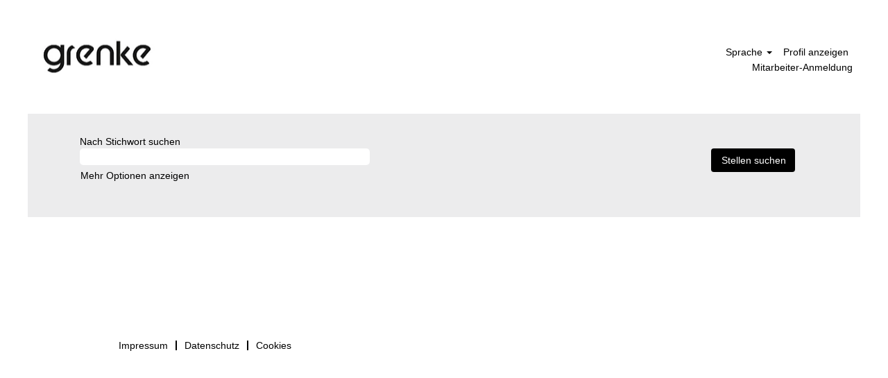

--- FILE ---
content_type: text/html;charset=UTF-8
request_url: https://jobs.grenke.com/search/?createNewAlert=false&q=&optionsFacetsDD_country=DE&optionsFacetsDD_facility=&optionsFacetsDD_department=sales+%26+marketing&optionsFacetsDD_lang=&locationsearch=
body_size: 59071
content:
<!DOCTYPE html>
<html class="html5" xml:lang="de-DE" lang="de-DE" xmlns="http://www.w3.org/1999/xhtml">

        <head>
            <meta http-equiv="X-UA-Compatible" content="IE=edge,chrome=1" />
            <meta http-equiv="Content-Type" content="text/html;charset=UTF-8" />
            <meta http-equiv="Content-Type" content="text/html; charset=utf-8" />
                <meta name="viewport" content="width=device-width, initial-scale=1.0" />
                        <link type="text/css" class="keepscript" rel="stylesheet" href="https://jobs.grenke.com/platform/bootstrap/3.4.8_NES/css/bootstrap.min.css" />
                            <link type="text/css" rel="stylesheet" href="/platform/css/j2w/min/bootstrapV3.global.responsive.min.css?h=906dcb68" />
                            <link type="text/css" rel="stylesheet" href="/platform/csb/css/navbar-fixed-top.css" />
                <script type="text/javascript" src="https://performancemanager5.successfactors.eu/verp/vmod_v1/ui/extlib/jquery_3.5.1/jquery.js"></script>
                <script type="text/javascript" src="https://performancemanager5.successfactors.eu/verp/vmod_v1/ui/extlib/jquery_3.5.1/jquery-migrate.js"></script>
            <script type="text/javascript" src="/platform/js/jquery/jquery-migrate-1.4.1.js"></script>
                    <title>grenkeag - Stellen</title>

        <meta http-equiv="Content-Type" content="text/html; charset=utf-8" />
        <meta name="keywords" content="Stellen bei grenkeag, " />
        <meta name="description" content="Bei grenkeag nach  suchen" />
        <link rel="canonical" href="https://jobs.grenke.com/search/" />
            <meta name="robots" content="noindex" />
                <link type="text/css" rel="stylesheet" href="//rmkcdn.successfactors.com/ca0b3448/ce71601c-db83-4a90-bece-7.css" />
                            <link type="text/css" rel="stylesheet" href="/platform/csb/css/customHeader.css?h=906dcb68" />
                            <link type="text/css" rel="stylesheet" href="/platform/css/j2w/min/sitebuilderframework.min.css?h=906dcb68" />
                            <link type="text/css" rel="stylesheet" href="/platform/css/j2w/min/sitebuilderframework.tileSearch.min.css?h=906dcb68" />
                            <link type="text/css" rel="stylesheet" href="/platform/css/j2w/min/BS3ColumnizedSearch.min.css?h=906dcb68" />
                            <link type="text/css" rel="stylesheet" href="/platform/fontawesome4.7/css/font-awesome-4.7.0.min.css?h=906dcb68" /><script type="text/javascript"></script>

        <link rel="shortcut icon" href="//rmkcdn.successfactors.com/ca0b3448/5b241c3c-4fca-4ca8-bf56-8.png" type="image/x-icon" />
            <style id="antiClickjack" type="text/css">body{display:none !important;}</style>
            <script type="text/javascript" id="antiClickJackScript">
                if (self === top) {
                    var antiClickjack = document.getElementById("antiClickjack");
                    antiClickjack.parentNode.removeChild(antiClickjack);
                } else {
                    top.location = self.location;
                }
            </script>
        </head>

        <body class="coreCSB search-page body   body" id="body">

        <div id="outershell" class="outershell">

    <div class="cookiePolicy cookiemanager" style="display:none" role="region" aria-labelledby="cookieManagerModalLabel">
        <div class="centered">
                <p>Wir verwenden Cookies, um Ihnen die bestmögliche Erfahrung mit der Website bieten zu können. Ihre Cookie-Einstellungen werden im lokalen Speicher Ihres Browsers gespeichert. Dazu gehören Cookies, die für die Website technisch notwendig sind. Darüber hinaus können Sie frei entscheiden, ob Sie Cookies akzeptieren, und dies jederzeit ändern. Sie können auch Cookies zur Verbesserung der Website-Leistung sowie Cookies zum Anzeigen von Inhalten, die auf Ihre Interessen zugeschnitten sind, ablehnen. Wenn Sie nicht alle Cookies akzeptieren, kann dies Auswirkungen auf Ihre Erfahrung auf der Site und die von uns angebotenen Services haben.</p>
            <button id="cookie-bannershow" tabindex="1" data-toggle="modal" data-target="#cookieManagerModal" class="link cookieSmallBannerButton secondarybutton shadowfocus">
                Cookie-Einstellungen ändern</button>
            <div id="reject-accept-cookiewrapper">
            <button id="cookie-accept" tabindex="1" class="cookieSmallBannerButton cookiemanageracceptall shadowfocus">
                Alle Cookies akzeptieren</button>
            </div>
        </div>
    </div>

    <div id="header" class="custom-header header headermain slightlylimitwidth navbar navbar-default navbar-fixed-top" role="banner">
        <script type="text/javascript">
            //<![CDATA[
            $(function()
            {
                /* Using 'skipLinkSafari' to include CSS styles specific to Safari. */
                if (navigator.userAgent.indexOf('Safari') != -1 && navigator.userAgent.indexOf('Chrome') == -1) {
                    $("#skipLink").attr('class', 'skipLinkSafari');
                }
            });
            //]]>
             $(document).ready(function() {
                $("#skipLink").click(function (e) {
                    e.preventDefault();
                    $("#content").focus().css('outline','none');
                    var offset = $(':target').offset();
                    var fixedHeaderHeight = $("#header").innerHeight();
                    var scrollto = offset.top - fixedHeaderHeight;
                    $('html, body').animate({scrollTop:scrollto}, 0);
                });
              });

        </script>
        <div id="skip">
            <a href="#content" id="skipLink" class="skipLink" title="Zum Hauptinhalt"><span>Zum Hauptinhalt</span></a>
        </div>

        <div class="custom-mobile-header displayM center unmodified backgroundimage">
        <div class="custom-header-content custom-header-row-0">
            <div class="row">

                    <div class="custom-header-row-content custom-header-column-0 col-xs-4 content-align-left content-align-top backgroundcolord8a84001699499d3" style="padding:0px 0px 0px 0px; height:70px;">

    <div class="customheaderimagecontainer">
            <span title="grenke Logo" aria-label="grenke Logo" class="custom-header-image backgroundimage8225b875-9fdd-4b2c-809e-1 scaled right customheaderlinkhovercolor" role="img" style="height:70px;">
                <a href="https://jobs.grenke.com/?locale=de_DE"></a>
            </span>
    </div>
                    </div>

                    <div class="custom-header-row-content custom-header-column-1 col-xs-4 content-align-right content-align-middle backgroundcolord8a84001699499d3" style="padding:0px 0px 5px 0px; height:0px;">

    <div class="custom-header-menu backgroundcolord8a84001699499d3">
                <div class="menu mobile upper">
                    <div class="nav">
                        <div class="dropdown mobile-nav">
                            <a href="#" title="Menü" aria-label="Menü" class="dropdown-toggle" role="button" aria-expanded="false" data-toggle="collapse" data-target="#dropdown-menu-mobile" aria-controls="dropdown-menu-mobile"><span class="mobilelink fa fa-compass"></span></a>
                            
                        </div>
                    </div>
                </div>


    </div>
                    </div>

                    <div class="custom-header-row-content custom-header-column-2 col-xs-4 content-align-right content-align-middle backgroundcolord8a84001699499d3" style="padding:4px 0px 5px 0px; height:50px;">

    <div class="custom-header-signinLanguage backgroundcolord8a84001699499d3" style="padding: 10px;">
        <div class="inner limitwidth">
            <div class="links" role="list">
                <div class="language node dropdown header-one headerlocaleselector linkhovercolor322907d5038ef546 customheaderlinkhovercolor322907d5038ef546" role="listitem">
        <a class="dropdown-toggle languageselector fontcolorb6a533a1" style="font-family:Arial, Helvetica, sans-serif; font-size:14px;" role="button" aria-haspopup="true" aria-expanded="false" data-toggle="dropdown" href="#">Sprache <span class="caret"></span></a>
        <ul role="menu" class="dropdown-menu company-dropdown headerdropdown backgroundcolorb6a533a1" onclick=" event.stopPropagation();">
                    <li role="none" class="linkcolord8a84001699499d3 linkhovercolor322907d5038ef546 customheaderlinkhovercolor322907d5038ef546">
                        <a role="menuitem" href="https://jobs.grenke.com/search/?createNewAlert=false&amp;q=&amp;optionsFacetsDD_country=DE&amp;optionsFacetsDD_facility=&amp;optionsFacetsDD_department=sales+%26+marketing&amp;optionsFacetsDD_lang=&amp;locationsearch=&amp;locale=de_DE" lang="de-DE">Deutsch (Deutschland)</a>
                    </li>
                    <li role="none" class="linkcolord8a84001699499d3 linkhovercolor322907d5038ef546 customheaderlinkhovercolor322907d5038ef546">
                        <a role="menuitem" href="https://jobs.grenke.com/search/?createNewAlert=false&amp;q=&amp;optionsFacetsDD_country=DE&amp;optionsFacetsDD_facility=&amp;optionsFacetsDD_department=sales+%26+marketing&amp;optionsFacetsDD_lang=&amp;locationsearch=&amp;locale=en_US" lang="en-US">English (United States)</a>
                    </li>
                    <li role="none" class="linkcolord8a84001699499d3 linkhovercolor322907d5038ef546 customheaderlinkhovercolor322907d5038ef546">
                        <a role="menuitem" href="https://jobs.grenke.com/search/?createNewAlert=false&amp;q=&amp;optionsFacetsDD_country=DE&amp;optionsFacetsDD_facility=&amp;optionsFacetsDD_department=sales+%26+marketing&amp;optionsFacetsDD_lang=&amp;locationsearch=&amp;locale=es_ES" lang="es-ES">Español (España)</a>
                    </li>
                    <li role="none" class="linkcolord8a84001699499d3 linkhovercolor322907d5038ef546 customheaderlinkhovercolor322907d5038ef546">
                        <a role="menuitem" href="https://jobs.grenke.com/search/?createNewAlert=false&amp;q=&amp;optionsFacetsDD_country=DE&amp;optionsFacetsDD_facility=&amp;optionsFacetsDD_department=sales+%26+marketing&amp;optionsFacetsDD_lang=&amp;locationsearch=&amp;locale=fr_FR" lang="fr-FR">Français (France)</a>
                    </li>
                    <li role="none" class="linkcolord8a84001699499d3 linkhovercolor322907d5038ef546 customheaderlinkhovercolor322907d5038ef546">
                        <a role="menuitem" href="https://jobs.grenke.com/search/?createNewAlert=false&amp;q=&amp;optionsFacetsDD_country=DE&amp;optionsFacetsDD_facility=&amp;optionsFacetsDD_department=sales+%26+marketing&amp;optionsFacetsDD_lang=&amp;locationsearch=&amp;locale=it_IT" lang="it-IT">Italiano (Italia)</a>
                    </li>
                    <li role="none" class="linkcolord8a84001699499d3 linkhovercolor322907d5038ef546 customheaderlinkhovercolor322907d5038ef546">
                        <a role="menuitem" href="https://jobs.grenke.com/search/?createNewAlert=false&amp;q=&amp;optionsFacetsDD_country=DE&amp;optionsFacetsDD_facility=&amp;optionsFacetsDD_department=sales+%26+marketing&amp;optionsFacetsDD_lang=&amp;locationsearch=&amp;locale=pl_PL" lang="pl-PL">Polski</a>
                    </li>
                    <li role="none" class="linkcolord8a84001699499d3 linkhovercolor322907d5038ef546 customheaderlinkhovercolor322907d5038ef546">
                        <a role="menuitem" href="https://jobs.grenke.com/search/?createNewAlert=false&amp;q=&amp;optionsFacetsDD_country=DE&amp;optionsFacetsDD_facility=&amp;optionsFacetsDD_department=sales+%26+marketing&amp;optionsFacetsDD_lang=&amp;locationsearch=&amp;locale=pt_PT" lang="pt-PT">Português (Portugal)</a>
                    </li>
        </ul>
                </div>
                    <div class="profile node linkhovercolor322907d5038ef546 customheaderlinkhovercolor322907d5038ef546" role="listitem">
			<div class="profileWidget">
					<a href="#" onclick="j2w.TC.handleViewProfileAction(event)" xml:lang="de-DE" class="fontcolorb6a533a1" lang="de-DE" style="font-family:Arial, Helvetica, sans-serif; font-size:14px;">Profil anzeigen</a>
			</div>
                    </div>
                    <div class="profile node linkhovercolor322907d5038ef546 customheaderlinkhovercolor322907d5038ef546" role="listitem">

            <div class="employeeWidget linkhovecolor322907d5038ef546">
                        <a class="empLoginLink fontcolorb6a533a1" href="javascript:;" style="font-family:Arial, Helvetica, sans-serif; font-size:14px;" xml:lang="de-DE" lang="de-DE">Mitarbeiter-Anmeldung</a>
            </div>
                    </div>
            </div>
        </div>
        <div class="clearfix"></div>
    </div>
                    </div>

                <div class="clearfix"></div>
            </div>
        </div>
        
        <div class="menu-items">

    <div class="menu mobile upper">
        <div class="nav">
            <div class="dropdown mobile">
                <ul id="dropdown-menu-mobile" class="dropdown-menu nav-collapse-mobile-41441ab3831c70a2 backgroundcolord8a84001699499d3">
        <li class="linkcolore7de21167a18fa8c linkhovercolor8831f15d51dcc038 customheaderlinkhovercolor8831f15d51dcc038"><a href="https://www.grenke.com/de/karriere/arbeiten-bei-grenke/" title="Arbeiten bei grenke" target="_blank">Arbeiten bei grenke</a></li>
                </ul>
            </div>
        </div>
    </div>
        </div>
        </div>
        <div class="custom-tablet-header displayT center unmodified backgroundimage">
        <div class="custom-header-content custom-header-row-0">
            <div class="row">

                    <div class="custom-header-row-content custom-header-column-0 col-xs-4 content-align-left content-align-top backgroundcolord8a84001699499d3" style="padding:0px 0px 0px 0px; height:70px;">

    <div class="customheaderimagecontainer">
            <span title="grenke Logo" aria-label="grenke Logo" class="custom-header-image backgroundimage8225b875-9fdd-4b2c-809e-1 scaled right customheaderlinkhovercolor" role="img" style="height:70px;">
                <a href="https://jobs.grenke.com/?locale=de_DE"></a>
            </span>
    </div>
                    </div>

                    <div class="custom-header-row-content custom-header-column-1 col-xs-4 content-align-right content-align-middle backgroundcolord8a84001699499d3" style="padding:0px 0px 5px 0px; height:0px;">

    <div class="custom-header-menu backgroundcolord8a84001699499d3">
                <div class="limitwidth">
                    <div class="menu tablet upper">
                        <div class="nav">
                            <div class="dropdown mobile-nav">
                                <a href="#" title="Menü" aria-label="Menü" class="dropdown-toggle" role="button" aria-expanded="false" data-toggle="collapse" data-target="#dropdown-menu-tablet" aria-controls="dropdown-menu-tablet"><span class="mobilelink fa fa-compass"></span></a>
                                
                            </div>
                        </div>
                    </div>
                </div>


    </div>
                    </div>

                    <div class="custom-header-row-content custom-header-column-2 col-xs-4 content-align-right content-align-middle backgroundcolord8a84001699499d3" style="padding:4px 0px 5px 0px; height:50px;">

    <div class="custom-header-signinLanguage backgroundcolord8a84001699499d3" style="padding: 10px;">
        <div class="inner limitwidth">
            <div class="links" role="list">
                <div class="language node dropdown header-one headerlocaleselector linkhovercolor322907d5038ef546 customheaderlinkhovercolor322907d5038ef546" role="listitem">
        <a class="dropdown-toggle languageselector fontcolorb6a533a1" style="font-family:Arial, Helvetica, sans-serif; font-size:14px;" role="button" aria-haspopup="true" aria-expanded="false" data-toggle="dropdown" href="#">Sprache <span class="caret"></span></a>
        <ul role="menu" class="dropdown-menu company-dropdown headerdropdown backgroundcolorb6a533a1" onclick=" event.stopPropagation();">
                    <li role="none" class="linkcolord8a84001699499d3 linkhovercolor322907d5038ef546 customheaderlinkhovercolor322907d5038ef546">
                        <a role="menuitem" href="https://jobs.grenke.com/search/?createNewAlert=false&amp;q=&amp;optionsFacetsDD_country=DE&amp;optionsFacetsDD_facility=&amp;optionsFacetsDD_department=sales+%26+marketing&amp;optionsFacetsDD_lang=&amp;locationsearch=&amp;locale=de_DE" lang="de-DE">Deutsch (Deutschland)</a>
                    </li>
                    <li role="none" class="linkcolord8a84001699499d3 linkhovercolor322907d5038ef546 customheaderlinkhovercolor322907d5038ef546">
                        <a role="menuitem" href="https://jobs.grenke.com/search/?createNewAlert=false&amp;q=&amp;optionsFacetsDD_country=DE&amp;optionsFacetsDD_facility=&amp;optionsFacetsDD_department=sales+%26+marketing&amp;optionsFacetsDD_lang=&amp;locationsearch=&amp;locale=en_US" lang="en-US">English (United States)</a>
                    </li>
                    <li role="none" class="linkcolord8a84001699499d3 linkhovercolor322907d5038ef546 customheaderlinkhovercolor322907d5038ef546">
                        <a role="menuitem" href="https://jobs.grenke.com/search/?createNewAlert=false&amp;q=&amp;optionsFacetsDD_country=DE&amp;optionsFacetsDD_facility=&amp;optionsFacetsDD_department=sales+%26+marketing&amp;optionsFacetsDD_lang=&amp;locationsearch=&amp;locale=es_ES" lang="es-ES">Español (España)</a>
                    </li>
                    <li role="none" class="linkcolord8a84001699499d3 linkhovercolor322907d5038ef546 customheaderlinkhovercolor322907d5038ef546">
                        <a role="menuitem" href="https://jobs.grenke.com/search/?createNewAlert=false&amp;q=&amp;optionsFacetsDD_country=DE&amp;optionsFacetsDD_facility=&amp;optionsFacetsDD_department=sales+%26+marketing&amp;optionsFacetsDD_lang=&amp;locationsearch=&amp;locale=fr_FR" lang="fr-FR">Français (France)</a>
                    </li>
                    <li role="none" class="linkcolord8a84001699499d3 linkhovercolor322907d5038ef546 customheaderlinkhovercolor322907d5038ef546">
                        <a role="menuitem" href="https://jobs.grenke.com/search/?createNewAlert=false&amp;q=&amp;optionsFacetsDD_country=DE&amp;optionsFacetsDD_facility=&amp;optionsFacetsDD_department=sales+%26+marketing&amp;optionsFacetsDD_lang=&amp;locationsearch=&amp;locale=it_IT" lang="it-IT">Italiano (Italia)</a>
                    </li>
                    <li role="none" class="linkcolord8a84001699499d3 linkhovercolor322907d5038ef546 customheaderlinkhovercolor322907d5038ef546">
                        <a role="menuitem" href="https://jobs.grenke.com/search/?createNewAlert=false&amp;q=&amp;optionsFacetsDD_country=DE&amp;optionsFacetsDD_facility=&amp;optionsFacetsDD_department=sales+%26+marketing&amp;optionsFacetsDD_lang=&amp;locationsearch=&amp;locale=pl_PL" lang="pl-PL">Polski</a>
                    </li>
                    <li role="none" class="linkcolord8a84001699499d3 linkhovercolor322907d5038ef546 customheaderlinkhovercolor322907d5038ef546">
                        <a role="menuitem" href="https://jobs.grenke.com/search/?createNewAlert=false&amp;q=&amp;optionsFacetsDD_country=DE&amp;optionsFacetsDD_facility=&amp;optionsFacetsDD_department=sales+%26+marketing&amp;optionsFacetsDD_lang=&amp;locationsearch=&amp;locale=pt_PT" lang="pt-PT">Português (Portugal)</a>
                    </li>
        </ul>
                </div>
                    <div class="profile node linkhovercolor322907d5038ef546 customheaderlinkhovercolor322907d5038ef546" role="listitem">
			<div class="profileWidget">
					<a href="#" onclick="j2w.TC.handleViewProfileAction(event)" xml:lang="de-DE" class="fontcolorb6a533a1" lang="de-DE" style="font-family:Arial, Helvetica, sans-serif; font-size:14px;">Profil anzeigen</a>
			</div>
                    </div>
                    <div class="profile node linkhovercolor322907d5038ef546 customheaderlinkhovercolor322907d5038ef546" role="listitem">

            <div class="employeeWidget linkhovecolor322907d5038ef546">
                        <a class="empLoginLink fontcolorb6a533a1" href="javascript:;" style="font-family:Arial, Helvetica, sans-serif; font-size:14px;" xml:lang="de-DE" lang="de-DE">Mitarbeiter-Anmeldung</a>
            </div>
                    </div>
            </div>
        </div>
        <div class="clearfix"></div>
    </div>
                    </div>

                <div class="clearfix"></div>
            </div>
        </div>
        
        <div class="menu-items">

    <div class="menu tablet upper">
        <div class="nav">
            <div class="dropdown tablet">
                <ul id="dropdown-menu-tablet" class="dropdown-menu nav-collapse-tablet-41441ab3831c70a2 backgroundcolord8a84001699499d3">
        <li class="linkcolore7de21167a18fa8c linkhovercolor8831f15d51dcc038 customheaderlinkhovercolor8831f15d51dcc038"><a href="https://www.grenke.com/de/karriere/arbeiten-bei-grenke/" title="Arbeiten bei grenke" target="_blank">Arbeiten bei grenke</a></li>
                </ul>
            </div>
        </div>
    </div>
        </div>
        </div>
        <div class="custom-desktop-header displayD center unmodified backgroundimage" role="navigation" aria-label="Header">
        <div class="custom-header-content custom-header-row-0">
            <div class="row">

                    <div class="custom-header-row-content custom-header-column-0 col-xs-3 content-align-left content-align-top backgroundcolor" style="padding:0px 0px 0px 0px; height:px;">
                    </div>

                    <div class="custom-header-row-content custom-header-column-1 col-xs-3 content-align-left content-align-top backgroundcolor" style="padding:0px 0px 0px 0px; height:px;">
                    </div>

                    <div class="custom-header-row-content custom-header-column-2 col-xs-3 content-align-left content-align-top backgroundcolor" style="padding:0px 0px 0px 0px; height:px;">
                    </div>

                    <div class="custom-header-row-content custom-header-column-3 col-xs-3 content-align-left content-align-top backgroundcolor" style="padding:0px 0px 0px 0px; height:px;">
                    </div>

                <div class="clearfix"></div>
            </div>
        </div>
        
        <div class="menu-items">
        </div>
        <div class="custom-header-content custom-header-row-1">
            <div class="row">

                    <div class="custom-header-row-content custom-header-column-0 col-xs-3 content-align-left content-align-top backgroundcolord8a84001699499d3" style="padding:0px 0px 0px 0px; height:153px;">

    <div class="customheaderimagecontainer">
            <span title="grenke Logo" aria-label="grenke Logo" class="custom-header-image backgroundimage8225b875-9fdd-4b2c-809e-1 unmodified left customheaderlinkhovercolord8a84001699499d3" role="img" style="height:153px;">
                <a href="https://jobs.grenke.com/?locale=de_DE"></a>
            </span>
    </div>
                    </div>

                    <div class="custom-header-row-content custom-header-column-1 col-xs-3 content-align-left content-align-top backgroundcolor" style="padding:0px 0px 0px 0px; height:px;">
                    </div>

                    <div class="custom-header-row-content custom-header-column-2 col-xs-3 content-align-left content-align-top backgroundcolor" style="padding:0px 0px 0px 0px; height:px;">
                    </div>

                    <div class="custom-header-row-content custom-header-column-3 col-xs-3 content-align-right content-align-middle backgroundcolord8a84001699499d3" style="padding:25px 0px 5px 0px; height:40px;">

    <div class="custom-header-signinLanguage backgroundcolord8a84001699499d3" style="padding: 10px;">
        <div class="inner limitwidth">
            <div class="links" role="list">
                <div class="language node dropdown header-one headerlocaleselector linkhovercolor322907d5038ef546 customheaderlinkhovercolor322907d5038ef546" role="listitem">
        <a class="dropdown-toggle languageselector fontcolorb6a533a1" style="font-family:Arial, Helvetica, sans-serif; font-size:14px;" role="button" aria-haspopup="true" aria-expanded="false" data-toggle="dropdown" href="#">Sprache <span class="caret"></span></a>
        <ul role="menu" class="dropdown-menu company-dropdown headerdropdown backgroundcolorb6a533a1" onclick=" event.stopPropagation();">
                    <li role="none" class="linkcolord8a84001699499d3 linkhovercolor322907d5038ef546 customheaderlinkhovercolor322907d5038ef546">
                        <a role="menuitem" href="https://jobs.grenke.com/search/?createNewAlert=false&amp;q=&amp;optionsFacetsDD_country=DE&amp;optionsFacetsDD_facility=&amp;optionsFacetsDD_department=sales+%26+marketing&amp;optionsFacetsDD_lang=&amp;locationsearch=&amp;locale=de_DE" lang="de-DE">Deutsch (Deutschland)</a>
                    </li>
                    <li role="none" class="linkcolord8a84001699499d3 linkhovercolor322907d5038ef546 customheaderlinkhovercolor322907d5038ef546">
                        <a role="menuitem" href="https://jobs.grenke.com/search/?createNewAlert=false&amp;q=&amp;optionsFacetsDD_country=DE&amp;optionsFacetsDD_facility=&amp;optionsFacetsDD_department=sales+%26+marketing&amp;optionsFacetsDD_lang=&amp;locationsearch=&amp;locale=en_US" lang="en-US">English (United States)</a>
                    </li>
                    <li role="none" class="linkcolord8a84001699499d3 linkhovercolor322907d5038ef546 customheaderlinkhovercolor322907d5038ef546">
                        <a role="menuitem" href="https://jobs.grenke.com/search/?createNewAlert=false&amp;q=&amp;optionsFacetsDD_country=DE&amp;optionsFacetsDD_facility=&amp;optionsFacetsDD_department=sales+%26+marketing&amp;optionsFacetsDD_lang=&amp;locationsearch=&amp;locale=es_ES" lang="es-ES">Español (España)</a>
                    </li>
                    <li role="none" class="linkcolord8a84001699499d3 linkhovercolor322907d5038ef546 customheaderlinkhovercolor322907d5038ef546">
                        <a role="menuitem" href="https://jobs.grenke.com/search/?createNewAlert=false&amp;q=&amp;optionsFacetsDD_country=DE&amp;optionsFacetsDD_facility=&amp;optionsFacetsDD_department=sales+%26+marketing&amp;optionsFacetsDD_lang=&amp;locationsearch=&amp;locale=fr_FR" lang="fr-FR">Français (France)</a>
                    </li>
                    <li role="none" class="linkcolord8a84001699499d3 linkhovercolor322907d5038ef546 customheaderlinkhovercolor322907d5038ef546">
                        <a role="menuitem" href="https://jobs.grenke.com/search/?createNewAlert=false&amp;q=&amp;optionsFacetsDD_country=DE&amp;optionsFacetsDD_facility=&amp;optionsFacetsDD_department=sales+%26+marketing&amp;optionsFacetsDD_lang=&amp;locationsearch=&amp;locale=it_IT" lang="it-IT">Italiano (Italia)</a>
                    </li>
                    <li role="none" class="linkcolord8a84001699499d3 linkhovercolor322907d5038ef546 customheaderlinkhovercolor322907d5038ef546">
                        <a role="menuitem" href="https://jobs.grenke.com/search/?createNewAlert=false&amp;q=&amp;optionsFacetsDD_country=DE&amp;optionsFacetsDD_facility=&amp;optionsFacetsDD_department=sales+%26+marketing&amp;optionsFacetsDD_lang=&amp;locationsearch=&amp;locale=pl_PL" lang="pl-PL">Polski</a>
                    </li>
                    <li role="none" class="linkcolord8a84001699499d3 linkhovercolor322907d5038ef546 customheaderlinkhovercolor322907d5038ef546">
                        <a role="menuitem" href="https://jobs.grenke.com/search/?createNewAlert=false&amp;q=&amp;optionsFacetsDD_country=DE&amp;optionsFacetsDD_facility=&amp;optionsFacetsDD_department=sales+%26+marketing&amp;optionsFacetsDD_lang=&amp;locationsearch=&amp;locale=pt_PT" lang="pt-PT">Português (Portugal)</a>
                    </li>
        </ul>
                </div>
                    <div class="profile node linkhovercolor322907d5038ef546 customheaderlinkhovercolor322907d5038ef546" role="listitem">
			<div class="profileWidget">
					<a href="#" onclick="j2w.TC.handleViewProfileAction(event)" xml:lang="de-DE" class="fontcolorb6a533a1" lang="de-DE" style="font-family:Arial, Helvetica, sans-serif; font-size:14px;">Profil anzeigen</a>
			</div>
                    </div>
                    <div class="profile node linkhovercolor322907d5038ef546 customheaderlinkhovercolor322907d5038ef546" role="listitem">

            <div class="employeeWidget linkhovecolor322907d5038ef546">
                        <a class="empLoginLink fontcolorb6a533a1" href="javascript:;" style="font-family:Arial, Helvetica, sans-serif; font-size:

14px;" xml:lang="de-DE" lang="de-DE">Mitarbeiter-Anmeldung</a>
            </div>
                    </div>
            </div>
        </div>
        <div class="clearfix"></div>
    </div>
                    </div>

                <div class="clearfix"></div>
            </div>
        </div>
        
        <div class="menu-items">
        </div>
        <div class="custom-header-content custom-header-row-2">
            <div class="row">

                    <div class="custom-header-row-content custom-header-column-0 col-xs-3 content-align-left content-align-top backgroundcolor" style="padding:0px 0px 0px 0px; height:px;">
                    </div>

                    <div class="custom-header-row-content custom-header-column-1 col-xs-3 content-align-left content-align-top backgroundcolor" style="padding:0px 0px 0px 0px; height:px;">
                    </div>

                    <div class="custom-header-row-content custom-header-column-2 col-xs-3 content-align-left content-align-top backgroundcolor" style="padding:0px 0px 0px 0px; height:px;">
                    </div>

                    <div class="custom-header-row-content custom-header-column-3 col-xs-3 content-align-left content-align-top backgroundcolor" style="padding:0px 0px 0px 0px; height:px;">
                    </div>

                <div class="clearfix"></div>
            </div>
        </div>
        
        <div class="menu-items">
        </div>
        </div>
    </div>
        
        <script type="text/javascript">
            //<![CDATA[
                $(document).on('resizeFixedHeader', function () {
                    $('#fixedHeaderInlineStyle').remove();
                    $("<style type='text/css' id='fixedHeaderInlineStyle'>@media only screen and (min-width: 767px) { body { padding-top: " + $('#header').outerHeight(true) + "px;} }</style>").appendTo("head");
                }).trigger('resizeFixedHeader');
                $(window).on( "ready", function() {
                    $(document).trigger('resizeFixedHeader');
                });
                $(window).on( "load", function() {
                    $(document).trigger('resizeFixedHeader');
                });
            //]]>
        </script>
            <div id="innershell" class="innershell">
                <div id="content" tabindex="-1" class="content" role="main">
                    <div class="inner">
            <div class="breadcrumbtrail">
                <nav aria-label="Breadcrumb">
                    <ul class="breadcrumb">
                        <li><a href="/">Startseite</a></li>
                                        <li aria-hidden="true"><span class="divider">|</span></li>
                                        <li class="active" aria-current="page"> bei grenkeag<span class="sr-only">(aktuelle Seite)</span></li>
                    </ul>
                </nav>
            </div>
            <h1 class="keyword-title">Suchergebnisse für<span class="securitySearchQuery"> "Deutschland UND sales&#x20;&amp;&#x20;marketing".</span>
            </h1>
            <div id="noresults" xml:lang="de-DE" lang="de-DE" class="alert alert-block">
                    <div id="attention">
                        <img id="attention-img" src="/platform/images/attention.png" alt="Achtung!" border="0" /><label>Es sind momentan keine passenden Stellen offen für "<span class='attention securitySearchString'>Deutschland UND sales&#x20;&amp;&#x20;marketing</span>".</label>
                    </div>
                        <div id="noresults-message"><label>Die 0 letzten von grenkeag veröffentlichten Stellen sind nachfolgend aufgeführt.</label>
                        </div>
            </div>
        <div id="search-wrapper">

        <div class="well well-small searchwell">
            <form class="form-inline keywordsearch jobAlertsSearchForm" role="search" name="keywordsearch" method="get" action="/search/" xml:lang="de-DE" lang="de-DE" style="margin: 0;">
                <input class="searchby" name="searchby" type="hidden" value="location" />
                <input name="createNewAlert" type="hidden" value="false" />
                <div>
                    <div class="row columnizedSearchForm">
                        <div class="column col-md-10">
                            <div class="fieldContainer row">
                                    <div class="rd-keywordsearch search-form-input keyword-group col-md-6">
                                            <div class="row labelrow">
                                                <span aria-hidden="true">Nach Stichwort suchen</span>
                                            </div>

                                        <i class="keywordsearch-icon"></i>
                                        <div class="row">
                                            <input type="text" class="col-md-12 keywordsearch-q" name="q" maxlength="50" aria-label="Nach Stichwort suchen" />
                                        </div>
                                    </div>
                                    <div class="search-form-input location-group col-md-6 rd-locationsearch" style="display:none">
                                            <div class="row labelrow">
                                                <span aria-hidden="true">Nach Standort suchen</span>
                                            </div>

                                        <i class="locationsearch-icon"></i>
                                        <input type="text" class="location-input keywordsearch-locationsearch col-md-10" name="locationsearch" maxlength="50" aria-label="Nach Standort suchen" />

                                        <div>
                                                <div class="searchswitcher locsearchswitcher">
                                                    <a tabindex="0" role="button" style="display:none" rel="distance" class="search-switcher-link search-switcher-geolocation" aria-label="Stattdessen nach Postleitzahl suchen">Nach Postleitzahl suchen</a>
                                                    <a tabindex="0" role="button" style="display:none" rel="location" class="search-switcher-link search-switcher-location" aria-label="Stattdessen nach Standort suchen">Nach Standort suchen</a>
                                                </div>
                                        </div>
                                    </div>
                                    <div class="rd-geolocationsearch searchforminput geolocation-group col-md-6" style="display:none">
                                            <div class="row labelrow">
                                                <div class="geolocationinputgroup col-md-10 col-sm-9 col-xs-8 geolocationlabel" aria-hidden="true">Nach Postleitzahl suchen</div>

                                                <div class="col-md-2 col-sm-3 col-xs-4 distanceLabel" aria-hidden="true">Entfernung</div>
                                            </div>

                                        <div class="row">
                                            <div class="geolocationinputgroup col-md-10 col-sm-9 col-xs-8">
                                                <input type="text" name="geolocation" class="geolocation geolocationinput" maxlength="50" aria-label="Nach Postleitzahl suchen" />
                                            </div>

                                            <div class="searchforminput geolocationoptionsgroup col-md-2 col-sm-3 col-xs-4">
                                                    <select style="display:none" class="geolocation-distance-options-select input-small form-control geolocation-input" title="Radius in Kilometern" name="d" aria-label="Entfernung">
                                                            
                                                            <option value="5" aria-label="5 Kilometer">5 km</option>
                                                            
                                                            <option value="10" aria-label="10 Kilometer">10 km</option>
                                                            
                                                            <option value="15" selected="selected" aria-selected="true" aria-label="15 Kilometer">15 km</option>
                                                            
                                                            <option value="50" aria-label="50 Kilometer">50 km</option>
                                                            
                                                            <option value="75" aria-label="75 Kilometer">75 km</option>
                                                    </select>

                                                <input class="geolocation-input geolocation-latitude" type="hidden" name="lat" />
                                                <input class="geolocation-input geolocation-longitude" type="hidden" name="lon" />
                                            </div>
                                                <div class="searchswitcher geosearchswitcher">
                                                    <a tabindex="0" rel="distance" role="button" class="search-switcher-link search-switcher-geolocation" aria-label="Stattdessen nach Postleitzahl suchen">Nach Postleitzahl suchen</a>
                                                    <a tabindex="0" rel="location" role="button" class="search-switcher-link search-switcher-location" aria-label="Stattdessen nach Standort suchen">Nach Standort suchen</a>
                                                </div>

                                        </div>
                                    </div>
                            </div>
                                <div class="row optionsLink optionsLink-padding">
            <span>
                
                <a href="javascript:void(0)" rel="advance" role="button" id="options-search" class="search-option-link btn-link" aria-controls="moreOptionsDiv" data-toggle="collapse" aria-expanded="false" data-moreOptions="Mehr Optionen anzeigen" data-lessOptions="Weniger Optionen anzeigen" data-target=".optionsDiv">Mehr Optionen anzeigen</a>
            </span>
                                </div>
            <div>
                <div id="moreOptionsDiv" style="" class="optionsDiv collapse">

                    <div id="optionsFacetLoading" class="optionsFacetLoading" aria-live="assertive">
                            <span>Laden...</span>
                    </div>
                    <div id="optionsFacetValues" class="optionsFacetValues" style="display:none" tabindex="-1">
                        <hr aria-hidden="true" />
                        <div id="newFacets" style="padding-bottom: 5px" class="row">
                                <div class="optionsFacet col-md-4">
                                    <div class="row">
                                        <label id="optionsFacetsDD_country_label" class="optionsFacet optionsFacet-label" for="optionsFacetsDD_country">
                                            Land/Region
                                        </label>
                                    </div>
                                    <select id="optionsFacetsDD_country" name="optionsFacetsDD_country" class="optionsFacet-select optionsFacetsDD_country form-control-100">
                                        <option value="">Alle</option>
                                    </select>
                                </div>
                                <div class="optionsFacet col-md-4">
                                    <div class="row">
                                        <label id="optionsFacetsDD_facility_label" class="optionsFacet optionsFacet-label" for="optionsFacetsDD_facility">
                                            Unternehmen
                                        </label>
                                    </div>
                                    <select id="optionsFacetsDD_facility" name="optionsFacetsDD_facility" class="optionsFacet-select optionsFacetsDD_facility form-control-100">
                                        <option value="">Alle</option>
                                    </select>
                                </div>
                                <div class="optionsFacet col-md-4">
                                    <div class="row">
                                        <label id="optionsFacetsDD_customfield2_label" class="optionsFacet optionsFacet-label" for="optionsFacetsDD_customfield2">
                                            Kategorie
                                        </label>
                                    </div>
                                    <select id="optionsFacetsDD_customfield2" name="optionsFacetsDD_customfield2" class="optionsFacet-select optionsFacetsDD_customfield2 form-control-100">
                                        <option value="">Alle</option>
                                    </select>
                                </div>
                                <div class="optionsFacet col-md-4">
                                    <div class="row">
                                        <label id="optionsFacetsDD_lang_label" class="optionsFacet optionsFacet-label" for="optionsFacetsDD_lang">
                                            Sprache
                                        </label>
                                    </div>
                                    <select id="optionsFacetsDD_lang" name="optionsFacetsDD_lang" class="optionsFacet-select optionsFacetsDD_lang form-control-100">
                                        <option value="">Alle</option>
                                    </select>
                                </div>
                        </div>
                    </div>
                </div>
            </div>
                        </div>
                        <div class="geobuttonswitcherwrapper col-md-2">
                            <div class="row emptylabelsearchspace labelrow">
                                 
                            </div>
                            <div class="row">
                                <div class="col-md-12 col-sm-12 col-xs-12 search-submit">
                                            <input type="submit" class="btn keywordsearchbutton" value="Stellen suchen" />
                                </div>
                            </div>
                        </div>
                    </div>



                </div>
            </form>
        </div>

        <script type="text/javascript">
            //<![CDATA[
            var params = {
                geolocation: {
                    NO_MATCH_FOUND: 'Postleitzahl\x20nicht\x20unterst\xFCtzt.'
                    ,SUGGESTION_LIMIT: 10
                    ,SUGGESTION_MINIMUM_CHARACTERS: 2
                    ,PAGE_LOCALE: 'de_DE'
                }
            };
            //]]>
        </script>
                    <div class="row clearfix">
            <div id="sharingwidget"></div>
                    </div>
        </div>
                            <div style="height:135px"></div>
                    </div>
                </div>
            </div>

    <div id="footer" class="slightlylimitwidth" role="contentinfo">
        <div id="footerRowTop" class="footer footerRow">
            <div class="container limitwidth">

    <div id="footerInnerLinksSocial" class="row">
        <ul class="inner links" role="list">
                    <li><a href="https://www.grenke.com/imprint" title="Impressum" target="_blank">Impressum</a></li>
                    <li><a href="/content/Datenschutz/?locale=de_DE" title="Datenschutz">Datenschutz</a></li>
                    <li><a href="#cookieManagerModal" role="button" title="Cookies" data-target="#cookieManagerModal" data-toggle="modal">Cookies</a></li>
        </ul>
            <div class="rightfloat">
            </div>
        </div>
            </div>
        </div>

        <div id="footerRowBottom" class="footer footerRow">
            <div class="container limitwidth">
            </div>
        </div>
    </div>
        </div>
    
    <style>
        .onoffswitch .onoffswitch-inner:before {
            content: "Ja";
        }
        .onoffswitch .onoffswitch-inner:after {
            content: "Nein";
        }

    </style>
    <div class="outershell cookiemanageroutershell">
        <div class="modal fade cookiemanager" data-keyboard="true" data-backdrop="static" id="cookieManagerModal" tabindex="-1" role="dialog" aria-labelledby="cookieManagerModalLabel">
            <div class="modal-dialog modal-lg modal-dialog-centered styled">

                
                <div class="modal-content">
                    <div class="modal-header" aria-live="assertive">
                        <button type="button" class="close" data-dismiss="modal" aria-label="close"><span aria-hidden="true">×</span></button>
                        <h2 class="modal-title text-center" id="cookieManagerModalLabel">Manager für Cookie-Einwilligungen</h2>
                    </div>
                    <div class="modal-body">
                        <div id="cookie-info" class="cookie-info">
                                <p>Wenn Sie eine Website besuchen, kann diese Informationen zu Ihrem Browser - meistens in Form von Cookies - speichern und abrufen. Da wir Ihr Recht auf Privatsphäre respektieren, können Sie bestimmte Cookies ablehnen. Wenn Sie jedoch bestimmte Cookies blockieren, kann sich dies negativ auf Ihre Erfahrung auf der Site und die von uns angebotenen Services auswirken.</p>
                        </div>
                        <div id="action-block" class="action-block">
                            <div id="requiredcookies">
                                <div class="row display-table">
                                    <div class="col-sm-10 display-table-cell">
                                        <div class="title-section">
                                            <h3 class="title" id="reqtitle">Notwendige Cookies</h3>
                                            <div id="reqdescription">
                                                    <p>Diese Cookies sind für die Verwendung dieser Website erforderlich und können nicht deaktiviert werden.</p>
                                            </div>
                                        </div>
                                    </div>
                                    <div class="col-sm-2 display-table-cell">
                                        <div class="toggle-group cookietoggle">
                                            <input type="checkbox" role="switch" class="cookiecheckbox" name="req-cookies-switch-1" id="req-cookies-switch-1" checked="" onclick="return false;" aria-labelledby="reqtitle" disabled="disabled" />
                                            
                                            <label for="req-cookies-switch-1"></label>
                                            <div class="onoffswitch" aria-hidden="true">
                                                <div class="onoffswitch-label">
                                                    <div class="onoffswitch-inner"></div>
                                                    <div class="onoffswitch-switch"></div>
                                                </div>
                                            </div>
                                        </div>
                                    </div>
                                </div>
                                <div class="row">
                                    <div class="col-sm-12">
                                        <button data-toggle="collapse" data-target="#requiredcookies-config" class="arrow-toggle link linkfocusborder" aria-label="Notwendige Cookies Mehr Details anzeigen">
                                            <i class="glyphicon glyphicon-chevron-right"></i>
                                            <i class="glyphicon glyphicon-chevron-down"></i>
                                            Mehr Details anzeigen
                                        </button>

                                        <div id="requiredcookies-config" class="collapse">
                                            <table class="table">
                                                <caption>Notwendige Cookies</caption>
                                                <thead>
                                                <tr>
                                                    <th scope="col" class="col-sm-2">Anbieter</th>
                                                    <th scope="col" class="col-sm-9">Beschreibung</th>
                                                    <th scope="col" class="col-sm-1"><span class="pull-right">Aktiviert</span></th>
                                                </tr>
                                                </thead>
                                                <tbody>
                                                    <tr>
                                                        <th scope="row">SAP as service provider</th>
                                                        <td id="SAPasserviceproviderreqdescription">
                                                            <div role="region" aria-label="SAP as service provider-Beschreibung">Wir verwenden die folgenden Sitzungs-Cookies, die alle für die Funktionsfähigkeit der Website erforderlich sind:<br /><ul><li>"route" wird für Sitzungs-Stickiness verwendet</li><li>"careerSiteCompanyId" wird verwendet, um die Anforderung an das richtige Rechenzentrum zu senden</li><li>"JSESSIONID" wird während der Sitzung auf dem Gerät des Besuchers abgelegt, damit der Server den Besucher identifizieren kann</li><li>"Load balancer cookie" (tatsächlicher Cookie-Name kann abweichen) verhindert, dass ein Besucher von einer Instanz zu einer anderen springt</li></ul>
                                                            </div>
                                                        </td>
                                                        <td>
                                                            <div class="toggle-group cookietoggle">
                                                                
                                                                <input type="checkbox" role="switch" class="cookiecheckbox" data-usercountrytype="optin" id="req-cookies-switch-2" checked="" onclick="return false;" disabled="disabled" aria-label="Cookies vom Anbieter SAPasserviceprovider sind notwendig und können nicht deaktiviert werden." />
                                                                <label for="req-cookies-switch-2"></label>
                                                                <div class="onoffswitch" aria-hidden="true">
                                                                    <div class="onoffswitch-label">
                                                                        <div class="onoffswitch-inner"></div>
                                                                        <div class="onoffswitch-switch"></div>
                                                                    </div>
                                                                </div>
                                                            </div>
                                                        </td>
                                                    </tr>
                                                </tbody>
                                            </table>
                                        </div>
                                    </div>
                                </div>
                            </div>
                        </div>
                    </div>
                    <div class="modal-footer">
                        <button tabindex="1" type="button" class="link btn-default pull-left shadowfocus" id="cookiemanageracceptselected" data-dismiss="modal">Meine Auswahl bestätigen
                        </button>
                        <div style="float:right">
                        <button tabindex="1" type="button" id="cookiemanageracceptall" class="shadowfocus btn-primary cookiemanageracceptall" data-dismiss="modal">Alle Cookies akzeptieren</button>
                        </div>
                    </div>
                </div>
            </div>
        </div>
    </div>
					<script type="text/javascript" class="keepscript" src="https://jobs.grenke.com/platform/js/j2w/min/j2w.cookiemanagershared.min.js?h=906dcb68"></script>
					<script type="text/javascript" src="/platform/js/j2w/min/j2w.cookiemanager.min.js?h=906dcb68"></script>
            <script src="/platform/js/typeahead.bundle-0.10.2.min.js" type="text/javascript"></script>
            <script class="keepscript" src="https://jobs.grenke.com/platform/bootstrap/3.4.8_NES/js/lib/dompurify/purify.min.js" type="text/javascript"></script>
            <script class="keepscript" src="https://jobs.grenke.com/platform/bootstrap/3.4.8_NES/js/bootstrap.min.js" type="text/javascript"></script><script type="text/javascript"></script>
		<script type="text/javascript">
		//<![CDATA[
			$(function() 
			{
				var ctid = '9b27a4b7-c20d-4910-a37b-99eacea2feba';
				var referrer = '';
				var landing = document.location.href;
				var brand = '';
				$.ajax({ url: '/services/t/l'
						,data: 'referrer='+ encodeURIComponent(referrer)
								+ '&ctid=' + ctid 
								+ '&landing=' + encodeURIComponent(landing)
								+ '&brand=' + brand
						,dataType: 'json'
						,cache: false
						,success: function(){}
				});
			});
		//]]>
		</script>
        <script type="text/javascript">
            //<![CDATA[
            $(function() {
                $('input:submit,button:submit').each(function(){
                    var submitButton = $(this);
                    if(submitButton.val() == '') submitButton.val('');
                });

                $('input, textarea').placeholder();
            });
            //]]>
        </script>
					<script type="text/javascript" src="/platform/js/localized/strings_de_DE.js?h=906dcb68"></script>
					<script type="text/javascript" src="/platform/js/j2w/min/j2w.core.min.js?h=906dcb68"></script>
					<script type="text/javascript" src="/platform/js/j2w/min/j2w.tc.min.js?h=906dcb68"></script>

		<script type="text/javascript">
			//<![CDATA[
				j2w.init({
					"cookiepolicy"   : 0,
					"useSSL"         : true,
					"isUsingSSL"     : true,
					"isResponsive"   : true,
					"categoryId"     : 0,
					"siteTypeId"     : 1,
					"ssoCompanyId"   : 'grenkeag',
					"ssoUrl"         : 'https://career5.successfactors.eu',
					"passwordRegEx"  : '^(?=.{6,20}$)(?!.*(.)\\1{3})(?=.*([\\d]|[^\\w\\d\\s]))(?=.*[A-Za-z])(?!.*[\\u007F-\\uFFFF\\s])',
					"emailRegEx"     : '^(?![+])(?=([a-zA-Z0-9\\\'.+!_-])+[@]([a-zA-Z0-9]|[a-zA-Z0-9][a-zA-Z0-9.-]*[a-zA-Z0-9])[.]([a-zA-Z]){1,63}$)(?!.*[\\u007F-\\uFFFF\\s,])(?!.*[.]{2})',
					"hasATSUserID"	 : false,
					"useCASWorkflow" : true,
					"brand"          : "",
					"dpcsStateValid" : true
					,       'q'              : '',       'location'       : '',       'locationsearch' : '',       'geolocation'  : '',       'locale'         : 'de_DE'
				});

				j2w.TC.init({
					"seekConfig" : {
						"url" : 'https\x3A\x2F\x2Fwww.seek.com.au\x2Fapi\x2Fiam\x2Foauth2\x2Fauthorize',
						"id"  : 'successfactors12',
						"advertiserid" : ''
					}
				});

				$.ajaxSetup({
					cache   : false,
					headers : {
						"X-CSRF-Token" : "acf4dd70-a947-4199-a66a-b158c7ebe984"
					}
				});
			//]]>
		</script>
					<script type="text/javascript" src="/platform/js/search/search.js?h=906dcb68"></script>
					<script type="text/javascript" src="/platform/js/j2w/min/j2w.user.min.js?h=906dcb68"></script>
					<script type="text/javascript" src="/platform/js/j2w/min/j2w.employee.min.js?h=906dcb68"></script>
					<script type="text/javascript" src="/platform/js/j2w/min/j2w.agent.min.js?h=906dcb68"></script>
        
        <script type="text/javascript" src="/platform/js/jquery/js.cookie-2.2.1.min.js"></script>
        <script type="text/javascript" src="/platform/js/jquery/jquery.lightbox_me.js"></script>
        <script type="text/javascript" src="/platform/js/jquery/jquery.placeholder.2.0.7.min.js"></script>
        <script type="text/javascript" src="/js/override.js?locale=de_DE&amp;i=1801940123"></script>
        <script type="text/javascript">
            const jobAlertSpans = document.querySelectorAll("[data-testid=jobAlertSpanText]");
            jobAlertSpans?.forEach((jobEl) => {
              jobEl.textContent = window?.jsStr?.tcjobresultscreatejobalertsdetailstext || "";
            });
        </script>
					<script type="text/javascript" src="/platform/js/j2w/min/j2w.apply.min.js?h=906dcb68"></script>
            <script src="/platform/js/typeahead.bundle-0.10.2.min.js" type="text/javascript"></script>
					<script type="text/javascript" src="/platform/js/search/geolocation-search.js?h=906dcb68"></script>
					<script type="text/javascript" src="/platform/js/j2w/min/options-search.min.js?h=906dcb68"></script>
            <script type="application/javascript">
                //<![CDATA[
                var j2w = j2w || {};
                j2w.search = j2w.search || {};
                j2w.search.options = {
                    isOpen: true,
                    facets: ["country","facility","customfield2","lang"],
                    showPicklistAllLocales : true
                };
                //]]>
            </script>
		</body>
    </html>

--- FILE ---
content_type: text/css
request_url: https://rmkcdn.successfactors.com/ca0b3448/ce71601c-db83-4a90-bece-7.css
body_size: 6508
content:
/* Correlation Id: [16caac6c-5162-4ffc-b429-fcb75b19e7dc] */.addthis_button_expanded{display:none;}.addthis_button_google_plusone_share{display:none;}.addthis_button_pinterest_share{display:none;}.pagination-well{float:left;}body.coreCSB div.ukCookiePolicy > div.container{background:rgba(255,255,255,1.0) !important;}body.coreCSB div.ukCookiePolicy > div.container,div.ukCookiePolicy h3,div.ukCookiePolicy h4,div.ukCookiePolicy h5{color:rgb(71,177,111) !important;}body.coreCSB div.ukCookiePolicy > div.container a:hover,body.coreCSB div.ukCookiePolicy > div.container a:focus{color:rgb(71,177,111) !important;}body.coreCSB div.ukCookiePolicy > div.container a,body.coreCSB div.ukCookiePolicy > div.container a{color:rgb(255,255,255) !important;}body.coreCSB div.ukCookiePolicy > div.container button.btn:hover,body.coreCSB div.ukCookiePolicy > div.container button.btn:focus{background:rgba(236,236,237,1.0) !important;}body.coreCSB div.ukCookiePolicy > div.container button.btn,body.coreCSB div.ukCookiePolicy > div.container button.btn{background:rgba(255,255,255,1.0) !important;}body.coreCSB div.ukCookiePolicy > div.container button.btn,body.coreCSB div.ukCookiePolicy > div.container button.btn{color:rgb(255,255,255) !important;}body.coreCSB .fontcolorb9a00efb6f5c6e8a56a91390486728b2,body.coreCSB .fontcolorb9a00efb6f5c6e8a56a91390486728b2 h1,body.coreCSB .fontcolorb9a00efb6f5c6e8a56a91390486728b2 h2,body.coreCSB .fontcolorb9a00efb6f5c6e8a56a91390486728b2 h3,body.coreCSB .fontcolorb9a00efb6f5c6e8a56a91390486728b2 h4,body.coreCSB .fontcolorb9a00efb6f5c6e8a56a91390486728b2 h5,body.coreCSB .fontcolorb9a00efb6f5c6e8a56a91390486728b2 h6,body.coreCSB .fontcolorb9a00efb6f5c6e8a56a91390486728b2 .force .the .color{color:rgb(34,51,68) !important;}body.coreCSB .backgroundcolorb9a00efb6f5c6e8a56a91390486728b2{background-color:rgba(34,51,68,1.0);}body.coreCSB .bordercolorb9a00efb6f5c6e8a56a91390486728b2{border-color:rgba(34,51,68,1.0);}body.coreCSB .linkcolorb9a00efb6f5c6e8a56a91390486728b2 a, html > body.coreCSB a.linkcolorb9a00efb6f5c6e8a56a91390486728b2{color:rgb(34,51,68) !important;}body.coreCSB .linkhovercolorb9a00efb6f5c6e8a56a91390486728b2 a:not(.btn):hover,body.coreCSB .linkhovercolorb9a00efb6f5c6e8a56a91390486728b2 a:not(.btn):focus,html > body.coreCSB a.linkhovercolorb9a00efb6f5c6e8a56a91390486728b2:not(.btn):hover,body.coreCSB#body a.linkhovercolorb9a00efb6f5c6e8a56a91390486728b2:not(.btn):focus{color:rgb(34,51,68) !important;}body.coreCSB .linkhovercolorb9a00efb6f5c6e8a56a91390486728b2 > span > a:hover,body.coreCSB .linkhovercolorb9a00efb6f5c6e8a56a91390486728b2 > span > a:focus{color:rgb(34,51,68) !important;}body.coreCSB .customheaderlinkhovercolorb9a00efb6f5c6e8a56a91390486728b2 a:not(.btn):focus{border:1px dashed rgba(34,51,68,1.0) !important; outline:none !important; box-shadow: none;}body.coreCSB .fontcolor1d2db517925e4e3f55f919a8953fea84,body.coreCSB .fontcolor1d2db517925e4e3f55f919a8953fea84 h1,body.coreCSB .fontcolor1d2db517925e4e3f55f919a8953fea84 h2,body.coreCSB .fontcolor1d2db517925e4e3f55f919a8953fea84 h3,body.coreCSB .fontcolor1d2db517925e4e3f55f919a8953fea84 h4,body.coreCSB .fontcolor1d2db517925e4e3f55f919a8953fea84 h5,body.coreCSB .fontcolor1d2db517925e4e3f55f919a8953fea84 h6,body.coreCSB .fontcolor1d2db517925e4e3f55f919a8953fea84 .force .the .color{color:rgb(18,53,86) !important;}body.coreCSB .backgroundcolor1d2db517925e4e3f55f919a8953fea84{background-color:rgba(18,53,86,1.0);}body.coreCSB .bordercolor1d2db517925e4e3f55f919a8953fea84{border-color:rgba(18,53,86,1.0);}body.coreCSB .linkcolor1d2db517925e4e3f55f919a8953fea84 a, html > body.coreCSB a.linkcolor1d2db517925e4e3f55f919a8953fea84{color:rgb(18,53,86) !important;}body.coreCSB .linkhovercolor1d2db517925e4e3f55f919a8953fea84 a:not(.btn):hover,body.coreCSB .linkhovercolor1d2db517925e4e3f55f919a8953fea84 a:not(.btn):focus,html > body.coreCSB a.linkhovercolor1d2db517925e4e3f55f919a8953fea84:not(.btn):hover,body.coreCSB#body a.linkhovercolor1d2db517925e4e3f55f919a8953fea84:not(.btn):focus{color:rgb(18,53,86) !important;}body.coreCSB .linkhovercolor1d2db517925e4e3f55f919a8953fea84 > span > a:hover,body.coreCSB .linkhovercolor1d2db517925e4e3f55f919a8953fea84 > span > a:focus{color:rgb(18,53,86) !important;}body.coreCSB .customheaderlinkhovercolor1d2db517925e4e3f55f919a8953fea84 a:not(.btn):focus{border:1px dashed rgba(18,53,86,1.0) !important; outline:none !important; box-shadow: none;}body.coreCSB .fontcolorc63bfd23,body.coreCSB .fontcolorc63bfd23 h1,body.coreCSB .fontcolorc63bfd23 h2,body.coreCSB .fontcolorc63bfd23 h3,body.coreCSB .fontcolorc63bfd23 h4,body.coreCSB .fontcolorc63bfd23 h5,body.coreCSB .fontcolorc63bfd23 h6,body.coreCSB .fontcolorc63bfd23 .force .the .color{color:rgb(91,148,255) !important;}body.coreCSB .backgroundcolorc63bfd23{background-color:rgba(91,148,255,1.0);}body.coreCSB .bordercolorc63bfd23{border-color:rgba(91,148,255,1.0);}body.coreCSB .linkcolorc63bfd23 a, html > body.coreCSB a.linkcolorc63bfd23{color:rgb(91,148,255) !important;}body.coreCSB .linkhovercolorc63bfd23 a:not(.btn):hover,body.coreCSB .linkhovercolorc63bfd23 a:not(.btn):focus,html > body.coreCSB a.linkhovercolorc63bfd23:not(.btn):hover,body.coreCSB#body a.linkhovercolorc63bfd23:not(.btn):focus{color:rgb(91,148,255) !important;}body.coreCSB .linkhovercolorc63bfd23 > span > a:hover,body.coreCSB .linkhovercolorc63bfd23 > span > a:focus{color:rgb(91,148,255) !important;}body.coreCSB .customheaderlinkhovercolorc63bfd23 a:not(.btn):focus{border:1px dashed rgba(91,148,255,1.0) !important; outline:none !important; box-shadow: none;}body.coreCSB .fontcolora880bb1b,body.coreCSB .fontcolora880bb1b h1,body.coreCSB .fontcolora880bb1b h2,body.coreCSB .fontcolora880bb1b h3,body.coreCSB .fontcolora880bb1b h4,body.coreCSB .fontcolora880bb1b h5,body.coreCSB .fontcolora880bb1b h6,body.coreCSB .fontcolora880bb1b .force .the .color{color:rgb(153,153,153) !important;}body.coreCSB .backgroundcolora880bb1b{background-color:rgba(153,153,153,1.0);}body.coreCSB .bordercolora880bb1b{border-color:rgba(153,153,153,1.0);}body.coreCSB .linkcolora880bb1b a, html > body.coreCSB a.linkcolora880bb1b{color:rgb(153,153,153) !important;}body.coreCSB .linkhovercolora880bb1b a:not(.btn):hover,body.coreCSB .linkhovercolora880bb1b a:not(.btn):focus,html > body.coreCSB a.linkhovercolora880bb1b:not(.btn):hover,body.coreCSB#body a.linkhovercolora880bb1b:not(.btn):focus{color:rgb(153,153,153) !important;}body.coreCSB .linkhovercolora880bb1b > span > a:hover,body.coreCSB .linkhovercolora880bb1b > span > a:focus{color:rgb(153,153,153) !important;}body.coreCSB .customheaderlinkhovercolora880bb1b a:not(.btn):focus{border:1px dashed rgba(153,153,153,1.0) !important; outline:none !important; box-shadow: none;}body.coreCSB .fontcolorb6a533a1,body.coreCSB .fontcolorb6a533a1 h1,body.coreCSB .fontcolorb6a533a1 h2,body.coreCSB .fontcolorb6a533a1 h3,body.coreCSB .fontcolorb6a533a1 h4,body.coreCSB .fontcolorb6a533a1 h5,body.coreCSB .fontcolorb6a533a1 h6,body.coreCSB .fontcolorb6a533a1 .force .the .color{color:rgb(0,0,0) !important;}body.coreCSB .backgroundcolorb6a533a1{background-color:rgba(0,0,0,1.0);}body.coreCSB .bordercolorb6a533a1{border-color:rgba(0,0,0,1.0);}body.coreCSB .linkcolorb6a533a1 a, html > body.coreCSB a.linkcolorb6a533a1{color:rgb(0,0,0) !important;}body.coreCSB .linkhovercolorb6a533a1 a:not(.btn):hover,body.coreCSB .linkhovercolorb6a533a1 a:not(.btn):focus,html > body.coreCSB a.linkhovercolorb6a533a1:not(.btn):hover,body.coreCSB#body a.linkhovercolorb6a533a1:not(.btn):focus{color:rgb(0,0,0) !important;}body.coreCSB .linkhovercolorb6a533a1 > span > a:hover,body.coreCSB .linkhovercolorb6a533a1 > span > a:focus{color:rgb(0,0,0) !important;}body.coreCSB .customheaderlinkhovercolorb6a533a1 a:not(.btn):focus{border:1px dashed rgba(0,0,0,1.0) !important; outline:none !important; box-shadow: none;}body.coreCSB .fontcolor76a1865d,body.coreCSB .fontcolor76a1865d h1,body.coreCSB .fontcolor76a1865d h2,body.coreCSB .fontcolor76a1865d h3,body.coreCSB .fontcolor76a1865d h4,body.coreCSB .fontcolor76a1865d h5,body.coreCSB .fontcolor76a1865d h6,body.coreCSB .fontcolor76a1865d .force .the .color{color:rgb(216,216,216) !important;}body.coreCSB .backgroundcolor76a1865d{background-color:rgba(216,216,216,1.0);}body.coreCSB .bordercolor76a1865d{border-color:rgba(216,216,216,1.0);}body.coreCSB .linkcolor76a1865d a, html > body.coreCSB a.linkcolor76a1865d{color:rgb(216,216,216) !important;}body.coreCSB .linkhovercolor76a1865d a:not(.btn):hover,body.coreCSB .linkhovercolor76a1865d a:not(.btn):focus,html > body.coreCSB a.linkhovercolor76a1865d:not(.btn):hover,body.coreCSB#body a.linkhovercolor76a1865d:not(.btn):focus{color:rgb(216,216,216) !important;}body.coreCSB .linkhovercolor76a1865d > span > a:hover,body.coreCSB .linkhovercolor76a1865d > span > a:focus{color:rgb(216,216,216) !important;}body.coreCSB .customheaderlinkhovercolor76a1865d a:not(.btn):focus{border:1px dashed rgba(216,216,216,1.0) !important; outline:none !important; box-shadow: none;}body.coreCSB .fontcolor6fe28c267f30dac3,body.coreCSB .fontcolor6fe28c267f30dac3 h1,body.coreCSB .fontcolor6fe28c267f30dac3 h2,body.coreCSB .fontcolor6fe28c267f30dac3 h3,body.coreCSB .fontcolor6fe28c267f30dac3 h4,body.coreCSB .fontcolor6fe28c267f30dac3 h5,body.coreCSB .fontcolor6fe28c267f30dac3 h6,body.coreCSB .fontcolor6fe28c267f30dac3 .force .the .color{color:rgb(64,99,126) !important;}body.coreCSB .backgroundcolor6fe28c267f30dac3{background-color:rgba(64,99,126,1.0);}body.coreCSB .bordercolor6fe28c267f30dac3{border-color:rgba(64,99,126,1.0);}body.coreCSB .linkcolor6fe28c267f30dac3 a, html > body.coreCSB a.linkcolor6fe28c267f30dac3{color:rgb(64,99,126) !important;}body.coreCSB .linkhovercolor6fe28c267f30dac3 a:not(.btn):hover,body.coreCSB .linkhovercolor6fe28c267f30dac3 a:not(.btn):focus,html > body.coreCSB a.linkhovercolor6fe28c267f30dac3:not(.btn):hover,body.coreCSB#body a.linkhovercolor6fe28c267f30dac3:not(.btn):focus{color:rgb(64,99,126) !important;}body.coreCSB .linkhovercolor6fe28c267f30dac3 > span > a:hover,body.coreCSB .linkhovercolor6fe28c267f30dac3 > span > a:focus{color:rgb(64,99,126) !important;}body.coreCSB .customheaderlinkhovercolor6fe28c267f30dac3 a:not(.btn):focus{border:1px dashed rgba(64,99,126,1.0) !important; outline:none !important; box-shadow: none;}body.coreCSB .fontcolorf87483d6ca6a6d79,body.coreCSB .fontcolorf87483d6ca6a6d79 h1,body.coreCSB .fontcolorf87483d6ca6a6d79 h2,body.coreCSB .fontcolorf87483d6ca6a6d79 h3,body.coreCSB .fontcolorf87483d6ca6a6d79 h4,body.coreCSB .fontcolorf87483d6ca6a6d79 h5,body.coreCSB .fontcolorf87483d6ca6a6d79 h6,body.coreCSB .fontcolorf87483d6ca6a6d79 .force .the .color{color:rgb(241,239,236) !important;}body.coreCSB .backgroundcolorf87483d6ca6a6d79{background-color:rgba(241,239,236,1.0);}body.coreCSB .bordercolorf87483d6ca6a6d79{border-color:rgba(241,239,236,1.0);}body.coreCSB .linkcolorf87483d6ca6a6d79 a, html > body.coreCSB a.linkcolorf87483d6ca6a6d79{color:rgb(241,239,236) !important;}body.coreCSB .linkhovercolorf87483d6ca6a6d79 a:not(.btn):hover,body.coreCSB .linkhovercolorf87483d6ca6a6d79 a:not(.btn):focus,html > body.coreCSB a.linkhovercolorf87483d6ca6a6d79:not(.btn):hover,body.coreCSB#body a.linkhovercolorf87483d6ca6a6d79:not(.btn):focus{color:rgb(241,239,236) !important;}body.coreCSB .linkhovercolorf87483d6ca6a6d79 > span > a:hover,body.coreCSB .linkhovercolorf87483d6ca6a6d79 > span > a:focus{color:rgb(241,239,236) !important;}body.coreCSB .customheaderlinkhovercolorf87483d6ca6a6d79 a:not(.btn):focus{border:1px dashed rgba(241,239,236,1.0) !important; outline:none !important; box-shadow: none;}body.coreCSB .fontcolord8a84001699499d3,body.coreCSB .fontcolord8a84001699499d3 h1,body.coreCSB .fontcolord8a84001699499d3 h2,body.coreCSB .fontcolord8a84001699499d3 h3,body.coreCSB .fontcolord8a84001699499d3 h4,body.coreCSB .fontcolord8a84001699499d3 h5,body.coreCSB .fontcolord8a84001699499d3 h6,body.coreCSB .fontcolord8a84001699499d3 .force .the .color{color:rgb(255,255,255) !important;}body.coreCSB .backgroundcolord8a84001699499d3{background-color:rgba(255,255,255,1.0);}body.coreCSB .bordercolord8a84001699499d3{border-color:rgba(255,255,255,1.0);}body.coreCSB .linkcolord8a84001699499d3 a, html > body.coreCSB a.linkcolord8a84001699499d3{color:rgb(255,255,255) !important;}body.coreCSB .linkhovercolord8a84001699499d3 a:not(.btn):hover,body.coreCSB .linkhovercolord8a84001699499d3 a:not(.btn):focus,html > body.coreCSB a.linkhovercolord8a84001699499d3:not(.btn):hover,body.coreCSB#body a.linkhovercolord8a84001699499d3:not(.btn):focus{color:rgb(255,255,255) !important;}body.coreCSB .linkhovercolord8a84001699499d3 > span > a:hover,body.coreCSB .linkhovercolord8a84001699499d3 > span > a:focus{color:rgb(255,255,255) !important;}body.coreCSB .customheaderlinkhovercolord8a84001699499d3 a:not(.btn):focus{border:1px dashed rgba(255,255,255,1.0) !important; outline:none !important; box-shadow: none;}body.coreCSB .fontcolor242b03c8d5b7cf39,body.coreCSB .fontcolor242b03c8d5b7cf39 h1,body.coreCSB .fontcolor242b03c8d5b7cf39 h2,body.coreCSB .fontcolor242b03c8d5b7cf39 h3,body.coreCSB .fontcolor242b03c8d5b7cf39 h4,body.coreCSB .fontcolor242b03c8d5b7cf39 h5,body.coreCSB .fontcolor242b03c8d5b7cf39 h6,body.coreCSB .fontcolor242b03c8d5b7cf39 .force .the .color{color:rgb(116,114,107) !important;}body.coreCSB .backgroundcolor242b03c8d5b7cf39{background-color:rgba(116,114,107,1.0);}body.coreCSB .bordercolor242b03c8d5b7cf39{border-color:rgba(116,114,107,1.0);}body.coreCSB .linkcolor242b03c8d5b7cf39 a, html > body.coreCSB a.linkcolor242b03c8d5b7cf39{color:rgb(116,114,107) !important;}body.coreCSB .linkhovercolor242b03c8d5b7cf39 a:not(.btn):hover,body.coreCSB .linkhovercolor242b03c8d5b7cf39 a:not(.btn):focus,html > body.coreCSB a.linkhovercolor242b03c8d5b7cf39:not(.btn):hover,body.coreCSB#body a.linkhovercolor242b03c8d5b7cf39:not(.btn):focus{color:rgb(116,114,107) !important;}body.coreCSB .linkhovercolor242b03c8d5b7cf39 > span > a:hover,body.coreCSB .linkhovercolor242b03c8d5b7cf39 > span > a:focus{color:rgb(116,114,107) !important;}body.coreCSB .customheaderlinkhovercolor242b03c8d5b7cf39 a:not(.btn):focus{border:1px dashed rgba(116,114,107,1.0) !important; outline:none !important; box-shadow: none;}body.coreCSB .fontcolor4a1f462ae80a5a9f,body.coreCSB .fontcolor4a1f462ae80a5a9f h1,body.coreCSB .fontcolor4a1f462ae80a5a9f h2,body.coreCSB .fontcolor4a1f462ae80a5a9f h3,body.coreCSB .fontcolor4a1f462ae80a5a9f h4,body.coreCSB .fontcolor4a1f462ae80a5a9f h5,body.coreCSB .fontcolor4a1f462ae80a5a9f h6,body.coreCSB .fontcolor4a1f462ae80a5a9f .force .the .color{color:rgb(250,249,249) !important;}body.coreCSB .backgroundcolor4a1f462ae80a5a9f{background-color:rgba(250,249,249,1.0);}body.coreCSB .bordercolor4a1f462ae80a5a9f{border-color:rgba(250,249,249,1.0);}body.coreCSB .linkcolor4a1f462ae80a5a9f a, html > body.coreCSB a.linkcolor4a1f462ae80a5a9f{color:rgb(250,249,249) !important;}body.coreCSB .linkhovercolor4a1f462ae80a5a9f a:not(.btn):hover,body.coreCSB .linkhovercolor4a1f462ae80a5a9f a:not(.btn):focus,html > body.coreCSB a.linkhovercolor4a1f462ae80a5a9f:not(.btn):hover,body.coreCSB#body a.linkhovercolor4a1f462ae80a5a9f:not(.btn):focus{color:rgb(250,249,249) !important;}body.coreCSB .linkhovercolor4a1f462ae80a5a9f > span > a:hover,body.coreCSB .linkhovercolor4a1f462ae80a5a9f > span > a:focus{color:rgb(250,249,249) !important;}body.coreCSB .customheaderlinkhovercolor4a1f462ae80a5a9f a:not(.btn):focus{border:1px dashed rgba(250,249,249,1.0) !important; outline:none !important; box-shadow: none;}body.coreCSB .fontcolora2f44329578ff080,body.coreCSB .fontcolora2f44329578ff080 h1,body.coreCSB .fontcolora2f44329578ff080 h2,body.coreCSB .fontcolora2f44329578ff080 h3,body.coreCSB .fontcolora2f44329578ff080 h4,body.coreCSB .fontcolora2f44329578ff080 h5,body.coreCSB .fontcolora2f44329578ff080 h6,body.coreCSB .fontcolora2f44329578ff080 .force .the .color{color:rgb(255,255,255) !important;}body.coreCSB .backgroundcolora2f44329578ff080{background-color:rgba(255,255,255,1.0);}body.coreCSB .bordercolora2f44329578ff080{border-color:rgba(255,255,255,1.0);}body.coreCSB .linkcolora2f44329578ff080 a, html > body.coreCSB a.linkcolora2f44329578ff080{color:rgb(255,255,255) !important;}body.coreCSB .linkhovercolora2f44329578ff080 a:not(.btn):hover,body.coreCSB .linkhovercolora2f44329578ff080 a:not(.btn):focus,html > body.coreCSB a.linkhovercolora2f44329578ff080:not(.btn):hover,body.coreCSB#body a.linkhovercolora2f44329578ff080:not(.btn):focus{color:rgb(255,255,255) !important;}body.coreCSB .linkhovercolora2f44329578ff080 > span > a:hover,body.coreCSB .linkhovercolora2f44329578ff080 > span > a:focus{color:rgb(255,255,255) !important;}body.coreCSB .customheaderlinkhovercolora2f44329578ff080 a:not(.btn):focus{border:1px dashed rgba(255,255,255,1.0) !important; outline:none !important; box-shadow: none;}body.coreCSB .fontcolorbfb799e2044ff407,body.coreCSB .fontcolorbfb799e2044ff407 h1,body.coreCSB .fontcolorbfb799e2044ff407 h2,body.coreCSB .fontcolorbfb799e2044ff407 h3,body.coreCSB .fontcolorbfb799e2044ff407 h4,body.coreCSB .fontcolorbfb799e2044ff407 h5,body.coreCSB .fontcolorbfb799e2044ff407 h6,body.coreCSB .fontcolorbfb799e2044ff407 .force .the .color{color:rgb(64,99,126) !important;}body.coreCSB .backgroundcolorbfb799e2044ff407{background-color:rgba(64,99,126,1.0);}body.coreCSB .bordercolorbfb799e2044ff407{border-color:rgba(64,99,126,1.0);}body.coreCSB .linkcolorbfb799e2044ff407 a, html > body.coreCSB a.linkcolorbfb799e2044ff407{color:rgb(64,99,126) !important;}body.coreCSB .linkhovercolorbfb799e2044ff407 a:not(.btn):hover,body.coreCSB .linkhovercolorbfb799e2044ff407 a:not(.btn):focus,html > body.coreCSB a.linkhovercolorbfb799e2044ff407:not(.btn):hover,body.coreCSB#body a.linkhovercolorbfb799e2044ff407:not(.btn):focus{color:rgb(64,99,126) !important;}body.coreCSB .linkhovercolorbfb799e2044ff407 > span > a:hover,body.coreCSB .linkhovercolorbfb799e2044ff407 > span > a:focus{color:rgb(64,99,126) !important;}body.coreCSB .customheaderlinkhovercolorbfb799e2044ff407 a:not(.btn):focus{border:1px dashed rgba(64,99,126,1.0) !important; outline:none !important; box-shadow: none;}body.coreCSB .fontcolor4ecf57f9a371c4fe,body.coreCSB .fontcolor4ecf57f9a371c4fe h1,body.coreCSB .fontcolor4ecf57f9a371c4fe h2,body.coreCSB .fontcolor4ecf57f9a371c4fe h3,body.coreCSB .fontcolor4ecf57f9a371c4fe h4,body.coreCSB .fontcolor4ecf57f9a371c4fe h5,body.coreCSB .fontcolor4ecf57f9a371c4fe h6,body.coreCSB .fontcolor4ecf57f9a371c4fe .force .the .color{color:rgb(255,255,255) !important;}body.coreCSB .backgroundcolor4ecf57f9a371c4fe{background-color:rgba(255,255,255,1.0);}body.coreCSB .bordercolor4ecf57f9a371c4fe{border-color:rgba(255,255,255,1.0);}body.coreCSB .linkcolor4ecf57f9a371c4fe a, html > body.coreCSB a.linkcolor4ecf57f9a371c4fe{color:rgb(255,255,255) !important;}body.coreCSB .linkhovercolor4ecf57f9a371c4fe a:not(.btn):hover,body.coreCSB .linkhovercolor4ecf57f9a371c4fe a:not(.btn):focus,html > body.coreCSB a.linkhovercolor4ecf57f9a371c4fe:not(.btn):hover,body.coreCSB#body a.linkhovercolor4ecf57f9a371c4fe:not(.btn):focus{color:rgb(255,255,255) !important;}body.coreCSB .linkhovercolor4ecf57f9a371c4fe > span > a:hover,body.coreCSB .linkhovercolor4ecf57f9a371c4fe > span > a:focus{color:rgb(255,255,255) !important;}body.coreCSB .customheaderlinkhovercolor4ecf57f9a371c4fe a:not(.btn):focus{border:1px dashed rgba(255,255,255,1.0) !important; outline:none !important; box-shadow: none;}body.coreCSB .fontcolore7de21167a18fa8c,body.coreCSB .fontcolore7de21167a18fa8c h1,body.coreCSB .fontcolore7de21167a18fa8c h2,body.coreCSB .fontcolore7de21167a18fa8c h3,body.coreCSB .fontcolore7de21167a18fa8c h4,body.coreCSB .fontcolore7de21167a18fa8c h5,body.coreCSB .fontcolore7de21167a18fa8c h6,body.coreCSB .fontcolore7de21167a18fa8c .force .the .color{color:rgb(57,88,102) !important;}body.coreCSB .backgroundcolore7de21167a18fa8c{background-color:rgba(57,88,102,1.0);}body.coreCSB .bordercolore7de21167a18fa8c{border-color:rgba(57,88,102,1.0);}body.coreCSB .linkcolore7de21167a18fa8c a, html > body.coreCSB a.linkcolore7de21167a18fa8c{color:rgb(57,88,102) !important;}body.coreCSB .linkhovercolore7de21167a18fa8c a:not(.btn):hover,body.coreCSB .linkhovercolore7de21167a18fa8c a:not(.btn):focus,html > body.coreCSB a.linkhovercolore7de21167a18fa8c:not(.btn):hover,body.coreCSB#body a.linkhovercolore7de21167a18fa8c:not(.btn):focus{color:rgb(57,88,102) !important;}body.coreCSB .linkhovercolore7de21167a18fa8c > span > a:hover,body.coreCSB .linkhovercolore7de21167a18fa8c > span > a:focus{color:rgb(57,88,102) !important;}body.coreCSB .customheaderlinkhovercolore7de21167a18fa8c a:not(.btn):focus{border:1px dashed rgba(57,88,102,1.0) !important; outline:none !important; box-shadow: none;}body.coreCSB .fontcolor5aa70eeb9672bf5a,body.coreCSB .fontcolor5aa70eeb9672bf5a h1,body.coreCSB .fontcolor5aa70eeb9672bf5a h2,body.coreCSB .fontcolor5aa70eeb9672bf5a h3,body.coreCSB .fontcolor5aa70eeb9672bf5a h4,body.coreCSB .fontcolor5aa70eeb9672bf5a h5,body.coreCSB .fontcolor5aa70eeb9672bf5a h6,body.coreCSB .fontcolor5aa70eeb9672bf5a .force .the .color{color:rgb(35,53,64) !important;}body.coreCSB .backgroundcolor5aa70eeb9672bf5a{background-color:rgba(35,53,64,1.0);}body.coreCSB .bordercolor5aa70eeb9672bf5a{border-color:rgba(35,53,64,1.0);}body.coreCSB .linkcolor5aa70eeb9672bf5a a, html > body.coreCSB a.linkcolor5aa70eeb9672bf5a{color:rgb(35,53,64) !important;}body.coreCSB .linkhovercolor5aa70eeb9672bf5a a:not(.btn):hover,body.coreCSB .linkhovercolor5aa70eeb9672bf5a a:not(.btn):focus,html > body.coreCSB a.linkhovercolor5aa70eeb9672bf5a:not(.btn):hover,body.coreCSB#body a.linkhovercolor5aa70eeb9672bf5a:not(.btn):focus{color:rgb(35,53,64) !important;}body.coreCSB .linkhovercolor5aa70eeb9672bf5a > span > a:hover,body.coreCSB .linkhovercolor5aa70eeb9672bf5a > span > a:focus{color:rgb(35,53,64) !important;}body.coreCSB .customheaderlinkhovercolor5aa70eeb9672bf5a a:not(.btn):focus{border:1px dashed rgba(35,53,64,1.0) !important; outline:none !important; box-shadow: none;}body.coreCSB .fontcolor99276dd4d3e215bb,body.coreCSB .fontcolor99276dd4d3e215bb h1,body.coreCSB .fontcolor99276dd4d3e215bb h2,body.coreCSB .fontcolor99276dd4d3e215bb h3,body.coreCSB .fontcolor99276dd4d3e215bb h4,body.coreCSB .fontcolor99276dd4d3e215bb h5,body.coreCSB .fontcolor99276dd4d3e215bb h6,body.coreCSB .fontcolor99276dd4d3e215bb .force .the .color{color:rgb(96,147,171) !important;}body.coreCSB .backgroundcolor99276dd4d3e215bb{background-color:rgba(96,147,171,1.0);}body.coreCSB .bordercolor99276dd4d3e215bb{border-color:rgba(96,147,171,1.0);}body.coreCSB .linkcolor99276dd4d3e215bb a, html > body.coreCSB a.linkcolor99276dd4d3e215bb{color:rgb(96,147,171) !important;}body.coreCSB .linkhovercolor99276dd4d3e215bb a:not(.btn):hover,body.coreCSB .linkhovercolor99276dd4d3e215bb a:not(.btn):focus,html > body.coreCSB a.linkhovercolor99276dd4d3e215bb:not(.btn):hover,body.coreCSB#body a.linkhovercolor99276dd4d3e215bb:not(.btn):focus{color:rgb(96,147,171) !important;}body.coreCSB .linkhovercolor99276dd4d3e215bb > span > a:hover,body.coreCSB .linkhovercolor99276dd4d3e215bb > span > a:focus{color:rgb(96,147,171) !important;}body.coreCSB .customheaderlinkhovercolor99276dd4d3e215bb a:not(.btn):focus{border:1px dashed rgba(96,147,171,1.0) !important; outline:none !important; box-shadow: none;}body.coreCSB .fontcolor7ecb6a0a56a84c8f,body.coreCSB .fontcolor7ecb6a0a56a84c8f h1,body.coreCSB .fontcolor7ecb6a0a56a84c8f h2,body.coreCSB .fontcolor7ecb6a0a56a84c8f h3,body.coreCSB .fontcolor7ecb6a0a56a84c8f h4,body.coreCSB .fontcolor7ecb6a0a56a84c8f h5,body.coreCSB .fontcolor7ecb6a0a56a84c8f h6,body.coreCSB .fontcolor7ecb6a0a56a84c8f .force .the .color{color:rgb(230,225,217) !important;}body.coreCSB .backgroundcolor7ecb6a0a56a84c8f{background-color:rgba(230,225,217,1.0);}body.coreCSB .bordercolor7ecb6a0a56a84c8f{border-color:rgba(230,225,217,1.0);}body.coreCSB .linkcolor7ecb6a0a56a84c8f a, html > body.coreCSB a.linkcolor7ecb6a0a56a84c8f{color:rgb(230,225,217) !important;}body.coreCSB .linkhovercolor7ecb6a0a56a84c8f a:not(.btn):hover,body.coreCSB .linkhovercolor7ecb6a0a56a84c8f a:not(.btn):focus,html > body.coreCSB a.linkhovercolor7ecb6a0a56a84c8f:not(.btn):hover,body.coreCSB#body a.linkhovercolor7ecb6a0a56a84c8f:not(.btn):focus{color:rgb(230,225,217) !important;}body.coreCSB .linkhovercolor7ecb6a0a56a84c8f > span > a:hover,body.coreCSB .linkhovercolor7ecb6a0a56a84c8f > span > a:focus{color:rgb(230,225,217) !important;}body.coreCSB .customheaderlinkhovercolor7ecb6a0a56a84c8f a:not(.btn):focus{border:1px dashed rgba(230,225,217,1.0) !important; outline:none !important; box-shadow: none;}body.coreCSB .fontcolor8831f15d51dcc038,body.coreCSB .fontcolor8831f15d51dcc038 h1,body.coreCSB .fontcolor8831f15d51dcc038 h2,body.coreCSB .fontcolor8831f15d51dcc038 h3,body.coreCSB .fontcolor8831f15d51dcc038 h4,body.coreCSB .fontcolor8831f15d51dcc038 h5,body.coreCSB .fontcolor8831f15d51dcc038 h6,body.coreCSB .fontcolor8831f15d51dcc038 .force .the .color{color:rgb(101,100,100) !important;}body.coreCSB .backgroundcolor8831f15d51dcc038{background-color:rgba(101,100,100,1.0);}body.coreCSB .bordercolor8831f15d51dcc038{border-color:rgba(101,100,100,1.0);}body.coreCSB .linkcolor8831f15d51dcc038 a, html > body.coreCSB a.linkcolor8831f15d51dcc038{color:rgb(101,100,100) !important;}body.coreCSB .linkhovercolor8831f15d51dcc038 a:not(.btn):hover,body.coreCSB .linkhovercolor8831f15d51dcc038 a:not(.btn):focus,html > body.coreCSB a.linkhovercolor8831f15d51dcc038:not(.btn):hover,body.coreCSB#body a.linkhovercolor8831f15d51dcc038:not(.btn):focus{color:rgb(101,100,100) !important;}body.coreCSB .linkhovercolor8831f15d51dcc038 > span > a:hover,body.coreCSB .linkhovercolor8831f15d51dcc038 > span > a:focus{color:rgb(101,100,100) !important;}body.coreCSB .customheaderlinkhovercolor8831f15d51dcc038 a:not(.btn):focus{border:1px dashed rgba(101,100,100,1.0) !important; outline:none !important; box-shadow: none;}body.coreCSB .fontcolor995bff8bca5f4cd4,body.coreCSB .fontcolor995bff8bca5f4cd4 h1,body.coreCSB .fontcolor995bff8bca5f4cd4 h2,body.coreCSB .fontcolor995bff8bca5f4cd4 h3,body.coreCSB .fontcolor995bff8bca5f4cd4 h4,body.coreCSB .fontcolor995bff8bca5f4cd4 h5,body.coreCSB .fontcolor995bff8bca5f4cd4 h6,body.coreCSB .fontcolor995bff8bca5f4cd4 .force .the .color{color:rgb(247,247,240) !important;}body.coreCSB .backgroundcolor995bff8bca5f4cd4{background-color:rgba(247,247,240,1.0);}body.coreCSB .bordercolor995bff8bca5f4cd4{border-color:rgba(247,247,240,1.0);}body.coreCSB .linkcolor995bff8bca5f4cd4 a, html > body.coreCSB a.linkcolor995bff8bca5f4cd4{color:rgb(247,247,240) !important;}body.coreCSB .linkhovercolor995bff8bca5f4cd4 a:not(.btn):hover,body.coreCSB .linkhovercolor995bff8bca5f4cd4 a:not(.btn):focus,html > body.coreCSB a.linkhovercolor995bff8bca5f4cd4:not(.btn):hover,body.coreCSB#body a.linkhovercolor995bff8bca5f4cd4:not(.btn):focus{color:rgb(247,247,240) !important;}body.coreCSB .linkhovercolor995bff8bca5f4cd4 > span > a:hover,body.coreCSB .linkhovercolor995bff8bca5f4cd4 > span > a:focus{color:rgb(247,247,240) !important;}body.coreCSB .customheaderlinkhovercolor995bff8bca5f4cd4 a:not(.btn):focus{border:1px dashed rgba(247,247,240,1.0) !important; outline:none !important; box-shadow: none;}body.coreCSB .fontcolor1bd504deae15cbf1,body.coreCSB .fontcolor1bd504deae15cbf1 h1,body.coreCSB .fontcolor1bd504deae15cbf1 h2,body.coreCSB .fontcolor1bd504deae15cbf1 h3,body.coreCSB .fontcolor1bd504deae15cbf1 h4,body.coreCSB .fontcolor1bd504deae15cbf1 h5,body.coreCSB .fontcolor1bd504deae15cbf1 h6,body.coreCSB .fontcolor1bd504deae15cbf1 .force .the .color{color:rgb(235,9,239) !important;}body.coreCSB .backgroundcolor1bd504deae15cbf1{background-color:rgba(235,9,239,1.0);}body.coreCSB .bordercolor1bd504deae15cbf1{border-color:rgba(235,9,239,1.0);}body.coreCSB .linkcolor1bd504deae15cbf1 a, html > body.coreCSB a.linkcolor1bd504deae15cbf1{color:rgb(235,9,239) !important;}body.coreCSB .linkhovercolor1bd504deae15cbf1 a:not(.btn):hover,body.coreCSB .linkhovercolor1bd504deae15cbf1 a:not(.btn):focus,html > body.coreCSB a.linkhovercolor1bd504deae15cbf1:not(.btn):hover,body.coreCSB#body a.linkhovercolor1bd504deae15cbf1:not(.btn):focus{color:rgb(235,9,239) !important;}body.coreCSB .linkhovercolor1bd504deae15cbf1 > span > a:hover,body.coreCSB .linkhovercolor1bd504deae15cbf1 > span > a:focus{color:rgb(235,9,239) !important;}body.coreCSB .customheaderlinkhovercolor1bd504deae15cbf1 a:not(.btn):focus{border:1px dashed rgba(235,9,239,1.0) !important; outline:none !important; box-shadow: none;}body.coreCSB .fontcolor460562de8f8caa93,body.coreCSB .fontcolor460562de8f8caa93 h1,body.coreCSB .fontcolor460562de8f8caa93 h2,body.coreCSB .fontcolor460562de8f8caa93 h3,body.coreCSB .fontcolor460562de8f8caa93 h4,body.coreCSB .fontcolor460562de8f8caa93 h5,body.coreCSB .fontcolor460562de8f8caa93 h6,body.coreCSB .fontcolor460562de8f8caa93 .force .the .color{color:rgb(241,230,50) !important;}body.coreCSB .backgroundcolor460562de8f8caa93{background-color:rgba(241,230,50,1.0);}body.coreCSB .bordercolor460562de8f8caa93{border-color:rgba(241,230,50,1.0);}body.coreCSB .linkcolor460562de8f8caa93 a, html > body.coreCSB a.linkcolor460562de8f8caa93{color:rgb(241,230,50) !important;}body.coreCSB .linkhovercolor460562de8f8caa93 a:not(.btn):hover,body.coreCSB .linkhovercolor460562de8f8caa93 a:not(.btn):focus,html > body.coreCSB a.linkhovercolor460562de8f8caa93:not(.btn):hover,body.coreCSB#body a.linkhovercolor460562de8f8caa93:not(.btn):focus{color:rgb(241,230,50) !important;}body.coreCSB .linkhovercolor460562de8f8caa93 > span > a:hover,body.coreCSB .linkhovercolor460562de8f8caa93 > span > a:focus{color:rgb(241,230,50) !important;}body.coreCSB .customheaderlinkhovercolor460562de8f8caa93 a:not(.btn):focus{border:1px dashed rgba(241,230,50,1.0) !important; outline:none !important; box-shadow: none;}body.coreCSB .fontcolor4c979fcdc48c4cbc,body.coreCSB .fontcolor4c979fcdc48c4cbc h1,body.coreCSB .fontcolor4c979fcdc48c4cbc h2,body.coreCSB .fontcolor4c979fcdc48c4cbc h3,body.coreCSB .fontcolor4c979fcdc48c4cbc h4,body.coreCSB .fontcolor4c979fcdc48c4cbc h5,body.coreCSB .fontcolor4c979fcdc48c4cbc h6,body.coreCSB .fontcolor4c979fcdc48c4cbc .force .the .color{color:rgb(180,217,184) !important;}body.coreCSB .backgroundcolor4c979fcdc48c4cbc{background-color:rgba(180,217,184,1.0);}body.coreCSB .bordercolor4c979fcdc48c4cbc{border-color:rgba(180,217,184,1.0);}body.coreCSB .linkcolor4c979fcdc48c4cbc a, html > body.coreCSB a.linkcolor4c979fcdc48c4cbc{color:rgb(180,217,184) !important;}body.coreCSB .linkhovercolor4c979fcdc48c4cbc a:not(.btn):hover,body.coreCSB .linkhovercolor4c979fcdc48c4cbc a:not(.btn):focus,html > body.coreCSB a.linkhovercolor4c979fcdc48c4cbc:not(.btn):hover,body.coreCSB#body a.linkhovercolor4c979fcdc48c4cbc:not(.btn):focus{color:rgb(180,217,184) !important;}body.coreCSB .linkhovercolor4c979fcdc48c4cbc > span > a:hover,body.coreCSB .linkhovercolor4c979fcdc48c4cbc > span > a:focus{color:rgb(180,217,184) !important;}body.coreCSB .customheaderlinkhovercolor4c979fcdc48c4cbc a:not(.btn):focus{border:1px dashed rgba(180,217,184,1.0) !important; outline:none !important; box-shadow: none;}body.coreCSB .fontcolor322907d5038ef546,body.coreCSB .fontcolor322907d5038ef546 h1,body.coreCSB .fontcolor322907d5038ef546 h2,body.coreCSB .fontcolor322907d5038ef546 h3,body.coreCSB .fontcolor322907d5038ef546 h4,body.coreCSB .fontcolor322907d5038ef546 h5,body.coreCSB .fontcolor322907d5038ef546 h6,body.coreCSB .fontcolor322907d5038ef546 .force .the .color{color:rgb(71,177,111) !important;}body.coreCSB .backgroundcolor322907d5038ef546{background-color:rgba(71,177,111,1.0);}body.coreCSB .bordercolor322907d5038ef546{border-color:rgba(71,177,111,1.0);}body.coreCSB .linkcolor322907d5038ef546 a, html > body.coreCSB a.linkcolor322907d5038ef546{color:rgb(71,177,111) !important;}body.coreCSB .linkhovercolor322907d5038ef546 a:not(.btn):hover,body.coreCSB .linkhovercolor322907d5038ef546 a:not(.btn):focus,html > body.coreCSB a.linkhovercolor322907d5038ef546:not(.btn):hover,body.coreCSB#body a.linkhovercolor322907d5038ef546:not(.btn):focus{color:rgb(71,177,111) !important;}body.coreCSB .linkhovercolor322907d5038ef546 > span > a:hover,body.coreCSB .linkhovercolor322907d5038ef546 > span > a:focus{color:rgb(71,177,111) !important;}body.coreCSB .customheaderlinkhovercolor322907d5038ef546 a:not(.btn):focus{border:1px dashed rgba(71,177,111,1.0) !important; outline:none !important; box-shadow: none;}body.coreCSB .fontcolor56a2c7fc1fe32964,body.coreCSB .fontcolor56a2c7fc1fe32964 h1,body.coreCSB .fontcolor56a2c7fc1fe32964 h2,body.coreCSB .fontcolor56a2c7fc1fe32964 h3,body.coreCSB .fontcolor56a2c7fc1fe32964 h4,body.coreCSB .fontcolor56a2c7fc1fe32964 h5,body.coreCSB .fontcolor56a2c7fc1fe32964 h6,body.coreCSB .fontcolor56a2c7fc1fe32964 .force .the .color{color:rgb(177,159,205) !important;}body.coreCSB .backgroundcolor56a2c7fc1fe32964{background-color:rgba(177,159,205,1.0);}body.coreCSB .bordercolor56a2c7fc1fe32964{border-color:rgba(177,159,205,1.0);}body.coreCSB .linkcolor56a2c7fc1fe32964 a, html > body.coreCSB a.linkcolor56a2c7fc1fe32964{color:rgb(177,159,205) !important;}body.coreCSB .linkhovercolor56a2c7fc1fe32964 a:not(.btn):hover,body.coreCSB .linkhovercolor56a2c7fc1fe32964 a:not(.btn):focus,html > body.coreCSB a.linkhovercolor56a2c7fc1fe32964:not(.btn):hover,body.coreCSB#body a.linkhovercolor56a2c7fc1fe32964:not(.btn):focus{color:rgb(177,159,205) !important;}body.coreCSB .linkhovercolor56a2c7fc1fe32964 > span > a:hover,body.coreCSB .linkhovercolor56a2c7fc1fe32964 > span > a:focus{color:rgb(177,159,205) !important;}body.coreCSB .customheaderlinkhovercolor56a2c7fc1fe32964 a:not(.btn):focus{border:1px dashed rgba(177,159,205,1.0) !important; outline:none !important; box-shadow: none;}body.coreCSB .fontcolor098838f0aaa049a7,body.coreCSB .fontcolor098838f0aaa049a7 h1,body.coreCSB .fontcolor098838f0aaa049a7 h2,body.coreCSB .fontcolor098838f0aaa049a7 h3,body.coreCSB .fontcolor098838f0aaa049a7 h4,body.coreCSB .fontcolor098838f0aaa049a7 h5,body.coreCSB .fontcolor098838f0aaa049a7 h6,body.coreCSB .fontcolor098838f0aaa049a7 .force .the .color{color:rgb(93,78,146) !important;}body.coreCSB .backgroundcolor098838f0aaa049a7{background-color:rgba(93,78,146,1.0);}body.coreCSB .bordercolor098838f0aaa049a7{border-color:rgba(93,78,146,1.0);}body.coreCSB .linkcolor098838f0aaa049a7 a, html > body.coreCSB a.linkcolor098838f0aaa049a7{color:rgb(93,78,146) !important;}body.coreCSB .linkhovercolor098838f0aaa049a7 a:not(.btn):hover,body.coreCSB .linkhovercolor098838f0aaa049a7 a:not(.btn):focus,html > body.coreCSB a.linkhovercolor098838f0aaa049a7:not(.btn):hover,body.coreCSB#body a.linkhovercolor098838f0aaa049a7:not(.btn):focus{color:rgb(93,78,146) !important;}body.coreCSB .linkhovercolor098838f0aaa049a7 > span > a:hover,body.coreCSB .linkhovercolor098838f0aaa049a7 > span > a:focus{color:rgb(93,78,146) !important;}body.coreCSB .customheaderlinkhovercolor098838f0aaa049a7 a:not(.btn):focus{border:1px dashed rgba(93,78,146,1.0) !important; outline:none !important; box-shadow: none;}body.coreCSB .fontcolor4a315c7ffb689e61,body.coreCSB .fontcolor4a315c7ffb689e61 h1,body.coreCSB .fontcolor4a315c7ffb689e61 h2,body.coreCSB .fontcolor4a315c7ffb689e61 h3,body.coreCSB .fontcolor4a315c7ffb689e61 h4,body.coreCSB .fontcolor4a315c7ffb689e61 h5,body.coreCSB .fontcolor4a315c7ffb689e61 h6,body.coreCSB .fontcolor4a315c7ffb689e61 .force .the .color{color:rgb(177,159,205) !important;}body.coreCSB .backgroundcolor4a315c7ffb689e61{background:linear-gradient(180deg, rgba(177,159,205,1.0) 0%, rgba(180,217,184,1.0) 100%);}body.coreCSB .backgroundcolor4a315c7ffb689e61{background:-webkit-linear-gradient(270deg, rgba(177,159,205,1.0) 0%, rgba(180,217,184,1.0) 100%);}body.coreCSB .bordercolor4a315c7ffb689e61{border-color:rgba(177,159,205,1.0);}body.coreCSB .linkcolor4a315c7ffb689e61 a, html > body.coreCSB a.linkcolor4a315c7ffb689e61{color:rgb(177,159,205) !important;}body.coreCSB .linkhovercolor4a315c7ffb689e61 a:not(.btn):hover,body.coreCSB .linkhovercolor4a315c7ffb689e61 a:not(.btn):focus,html > body.coreCSB a.linkhovercolor4a315c7ffb689e61:not(.btn):hover,body.coreCSB#body a.linkhovercolor4a315c7ffb689e61:not(.btn):focus{color:rgb(177,159,205) !important;}body.coreCSB .linkhovercolor4a315c7ffb689e61 > span > a:hover,body.coreCSB .linkhovercolor4a315c7ffb689e61 > span > a:focus{color:rgb(177,159,205) !important;}body.coreCSB .customheaderlinkhovercolor4a315c7ffb689e61 a:not(.btn):focus{border:1px dashed rgba(177,159,205,1.0) !important; outline:none !important; box-shadow: none;}body.coreCSB .fontcolor45e35e70303a7c33,body.coreCSB .fontcolor45e35e70303a7c33 h1,body.coreCSB .fontcolor45e35e70303a7c33 h2,body.coreCSB .fontcolor45e35e70303a7c33 h3,body.coreCSB .fontcolor45e35e70303a7c33 h4,body.coreCSB .fontcolor45e35e70303a7c33 h5,body.coreCSB .fontcolor45e35e70303a7c33 h6,body.coreCSB .fontcolor45e35e70303a7c33 .force .the .color{color:rgb(71,177,111) !important;}body.coreCSB .backgroundcolor45e35e70303a7c33{background:linear-gradient(180deg, rgba(71,177,111,1.0) 0%, rgba(93,78,146,1.0) 100%);}body.coreCSB .backgroundcolor45e35e70303a7c33{background:-webkit-linear-gradient(270deg, rgba(71,177,111,1.0) 0%, rgba(93,78,146,1.0) 100%);}body.coreCSB .bordercolor45e35e70303a7c33{border-color:rgba(71,177,111,1.0);}body.coreCSB .linkcolor45e35e70303a7c33 a, html > body.coreCSB a.linkcolor45e35e70303a7c33{color:rgb(71,177,111) !important;}body.coreCSB .linkhovercolor45e35e70303a7c33 a:not(.btn):hover,body.coreCSB .linkhovercolor45e35e70303a7c33 a:not(.btn):focus,html > body.coreCSB a.linkhovercolor45e35e70303a7c33:not(.btn):hover,body.coreCSB#body a.linkhovercolor45e35e70303a7c33:not(.btn):focus{color:rgb(71,177,111) !important;}body.coreCSB .linkhovercolor45e35e70303a7c33 > span > a:hover,body.coreCSB .linkhovercolor45e35e70303a7c33 > span > a:focus{color:rgb(71,177,111) !important;}body.coreCSB .customheaderlinkhovercolor45e35e70303a7c33 a:not(.btn):focus{border:1px dashed rgba(71,177,111,1.0) !important; outline:none !important; box-shadow: none;}body.coreCSB .fontcolorc032fee0934d2dde,body.coreCSB .fontcolorc032fee0934d2dde h1,body.coreCSB .fontcolorc032fee0934d2dde h2,body.coreCSB .fontcolorc032fee0934d2dde h3,body.coreCSB .fontcolorc032fee0934d2dde h4,body.coreCSB .fontcolorc032fee0934d2dde h5,body.coreCSB .fontcolorc032fee0934d2dde h6,body.coreCSB .fontcolorc032fee0934d2dde .force .the .color{color:rgb(236,236,237) !important;}body.coreCSB .backgroundcolorc032fee0934d2dde{background-color:rgba(236,236,237,1.0);}body.coreCSB .bordercolorc032fee0934d2dde{border-color:rgba(236,236,237,1.0);}body.coreCSB .linkcolorc032fee0934d2dde a, html > body.coreCSB a.linkcolorc032fee0934d2dde{color:rgb(236,236,237) !important;}body.coreCSB .linkhovercolorc032fee0934d2dde a:not(.btn):hover,body.coreCSB .linkhovercolorc032fee0934d2dde a:not(.btn):focus,html > body.coreCSB a.linkhovercolorc032fee0934d2dde:not(.btn):hover,body.coreCSB#body a.linkhovercolorc032fee0934d2dde:not(.btn):focus{color:rgb(236,236,237) !important;}body.coreCSB .linkhovercolorc032fee0934d2dde > span > a:hover,body.coreCSB .linkhovercolorc032fee0934d2dde > span > a:focus{color:rgb(236,236,237) !important;}body.coreCSB .customheaderlinkhovercolorc032fee0934d2dde a:not(.btn):focus{border:1px dashed rgba(236,236,237,1.0) !important; outline:none !important; box-shadow: none;}

.backgroundimage90ad1740-9d63-47df-82c4-3{background-image:url(//rmkcdn.successfactors.com/ca0b3448/90ad1740-9d63-47df-82c4-3.png) !important;}.backgroundimageed92adfa-5875-46c6-a272-e{background-image:url(//rmkcdn.successfactors.com/ca0b3448/ed92adfa-5875-46c6-a272-e.jpg) !important;}.backgroundimage32152860-e7db-46d5-a309-7{background-image:url(//rmkcdn.successfactors.com/ca0b3448/32152860-e7db-46d5-a309-7.png) !important;}.backgroundimage346d5feb-485f-4650-82a1-e{background-image:url(//rmkcdn.successfactors.com/ca0b3448/346d5feb-485f-4650-82a1-e.png) !important;}.backgroundimagec1ff5f56-56de-4a9e-b86d-d{background-image:url(//rmkcdn.successfactors.com/ca0b3448/c1ff5f56-56de-4a9e-b86d-d.jpg) !important;}.backgroundimagead743e22-c696-4d91-9e9a-e{background-image:url(//rmkcdn.successfactors.com/ca0b3448/ad743e22-c696-4d91-9e9a-e.jpg) !important;}.backgroundimage65d361e9-fb33-498b-ab02-2{background-image:url(//rmkcdn.successfactors.com/ca0b3448/65d361e9-fb33-498b-ab02-2.jpg) !important;}.backgroundimage95362fd9-5311-448d-afeb-7{background-image:url(//rmkcdn.successfactors.com/ca0b3448/95362fd9-5311-448d-afeb-7.jpg) !important;}.backgroundimage8e07a389-f360-4933-ba3d-e{background-image:url(//rmkcdn.successfactors.com/ca0b3448/8e07a389-f360-4933-ba3d-e.png) !important;}.backgroundimage42ea7465-7aae-4be9-801d-9{background-image:url(//rmkcdn.successfactors.com/ca0b3448/42ea7465-7aae-4be9-801d-9.png) !important;}.backgroundimage8a95cbf9-d77b-4e04-814f-2{background-image:url(//rmkcdn.successfactors.com/ca0b3448/8a95cbf9-d77b-4e04-814f-2.png) !important;}.backgroundimage0171b2e6-ea84-42a9-8a53-1{background-image:url(//rmkcdn.successfactors.com/ca0b3448/0171b2e6-ea84-42a9-8a53-1.png) !important;}.backgroundimage7c435565-b586-48b6-bfc0-3{background-image:url(//rmkcdn.successfactors.com/ca0b3448/7c435565-b586-48b6-bfc0-3.jpg) !important;}.backgroundimage921f2cc3-6457-4b9b-89bc-f{background-image:url(//rmkcdn.successfactors.com/ca0b3448/921f2cc3-6457-4b9b-89bc-f.jpg) !important;}.backgroundimage81548395-e15a-472b-9277-e{background-image:url(//rmkcdn.successfactors.com/ca0b3448/81548395-e15a-472b-9277-e.jpg) !important;}.backgroundimagefe3b0ca8-9bd3-4cf4-9a92-2{background-image:url(//rmkcdn.successfactors.com/ca0b3448/fe3b0ca8-9bd3-4cf4-9a92-2.png) !important;}.backgroundimage03c67f1b-9e27-49d6-a8ca-b{background-image:url(//rmkcdn.successfactors.com/ca0b3448/03c67f1b-9e27-49d6-a8ca-b.jpg) !important;}.backgroundimagee6c635d3-ed29-42df-a709-d{background-image:url(//rmkcdn.successfactors.com/ca0b3448/e6c635d3-ed29-42df-a709-d.jpg) !important;}.backgroundimageb3771bd6-f9de-4d78-9699-0{background-image:url(//rmkcdn.successfactors.com/ca0b3448/b3771bd6-f9de-4d78-9699-0.jpg) !important;}.backgroundimaged815574a-2a0f-4833-9105-2{background-image:url(//rmkcdn.successfactors.com/ca0b3448/d815574a-2a0f-4833-9105-2.jpg) !important;}.backgroundimagea741d5e2-7c8c-4ece-90ff-7{background-image:url(//rmkcdn.successfactors.com/ca0b3448/a741d5e2-7c8c-4ece-90ff-7.jpg) !important;}.backgroundimagec545ec09-9f30-4250-9cf8-9{background-image:url(//rmkcdn.successfactors.com/ca0b3448/c545ec09-9f30-4250-9cf8-9.jpg) !important;}.backgroundimage9a19cdd5-73b9-4319-93d5-4{background-image:url(//rmkcdn.successfactors.com/ca0b3448/9a19cdd5-73b9-4319-93d5-4.jpg) !important;}.backgroundimagec6c5f6b9-29b1-4053-a274-f{background-image:url(//rmkcdn.successfactors.com/ca0b3448/c6c5f6b9-29b1-4053-a274-f.jpg) !important;}.backgroundimage0fad6ea6-2d61-453c-91c1-6{background-image:url(//rmkcdn.successfactors.com/ca0b3448/0fad6ea6-2d61-453c-91c1-6.jpg) !important;}.backgroundimageb61524e2-7b69-40ab-9b1f-1{background-image:url(//rmkcdn.successfactors.com/ca0b3448/b61524e2-7b69-40ab-9b1f-1.jpg) !important;}.backgroundimagefb8a7566-b4fd-4ba8-91a2-e{background-image:url(//rmkcdn.successfactors.com/ca0b3448/fb8a7566-b4fd-4ba8-91a2-e.jpg) !important;}.backgroundimagefb9f81af-d478-41f3-b5f2-f{background-image:url(//rmkcdn.successfactors.com/ca0b3448/fb9f81af-d478-41f3-b5f2-f.jpg) !important;}.backgroundimage895eb056-0b70-490e-b29f-c{background-image:url(//rmkcdn.successfactors.com/ca0b3448/895eb056-0b70-490e-b29f-c.jpg) !important;}.backgroundimage9885a75c-03aa-466c-a23b-f{background-image:url(//rmkcdn.successfactors.com/ca0b3448/9885a75c-03aa-466c-a23b-f.jpg) !important;}.backgroundimage8225b875-9fdd-4b2c-809e-1{background-image:url(//rmkcdn.successfactors.com/ca0b3448/8225b875-9fdd-4b2c-809e-1.jpg) !important;}.backgroundimage5b241c3c-4fca-4ca8-bf56-8{background-image:url(//rmkcdn.successfactors.com/ca0b3448/5b241c3c-4fca-4ca8-bf56-8.png) !important;}.backgroundimage33767035-61da-4afd-b1a4-7{background-image:url(//rmkcdn.successfactors.com/ca0b3448/33767035-61da-4afd-b1a4-7.jpg) !important;}.backgroundimage9cf14e19-d37d-4408-88d2-b{background-image:url(//rmkcdn.successfactors.com/ca0b3448/9cf14e19-d37d-4408-88d2-b.jpg) !important;}.backgroundimageeeab06a6-9b77-4248-9b72-e{background-image:url(//rmkcdn.successfactors.com/ca0b3448/eeab06a6-9b77-4248-9b72-e.jpg) !important;}.backgroundimage35e23716-9e8f-463b-83d0-e{background-image:url(//rmkcdn.successfactors.com/ca0b3448/35e23716-9e8f-463b-83d0-e.jpg) !important;}.backgroundimageb88f99e9-3adf-4a7f-89ef-e{background-image:url(//rmkcdn.successfactors.com/ca0b3448/b88f99e9-3adf-4a7f-89ef-e.jpg) !important;}.backgroundimageee9d9465-4c49-4706-8501-b{background-image:url(//rmkcdn.successfactors.com/ca0b3448/ee9d9465-4c49-4706-8501-b.jpg) !important;}.backgroundimageaacb8f71-abfc-4052-b97d-f{background-image:url(//rmkcdn.successfactors.com/ca0b3448/aacb8f71-abfc-4052-b97d-f.jpg) !important;}.backgroundimage7122ae60-1b6d-4bc9-a682-2{background-image:url(//rmkcdn.successfactors.com/ca0b3448/7122ae60-1b6d-4bc9-a682-2.jpg) !important;}.backgroundimaged480111a-a4b7-484b-a425-8{background-image:url(//rmkcdn.successfactors.com/ca0b3448/d480111a-a4b7-484b-a425-8.jpg) !important;}.backgroundimage4f665d80-b954-4639-91dd-d{background-image:url(//rmkcdn.successfactors.com/ca0b3448/4f665d80-b954-4639-91dd-d.jpg) !important;}.backgroundimagea633a310-0f3f-47e2-b539-0{background-image:url(//rmkcdn.successfactors.com/ca0b3448/a633a310-0f3f-47e2-b539-0.jpg) !important;}.backgroundimagead95b456-0790-4944-8e1b-f{background-image:url(//rmkcdn.successfactors.com/ca0b3448/ad95b456-0790-4944-8e1b-f.jpg) !important;}.backgroundimage2dc0234e-519c-49cd-bd74-3{background-image:url(//rmkcdn.successfactors.com/ca0b3448/2dc0234e-519c-49cd-bd74-3.jpg) !important;}.backgroundimage54198203-e1ae-4285-9daa-a{background-image:url(//rmkcdn.successfactors.com/ca0b3448/54198203-e1ae-4285-9daa-a.jpg) !important;}.backgroundimagee2a3f7e8-ac46-4b2a-a35d-5{background-image:url(//rmkcdn.successfactors.com/ca0b3448/e2a3f7e8-ac46-4b2a-a35d-5.jpg) !important;}.backgroundimage83dcee7a-245b-44a9-8ac8-4{background-image:url(//rmkcdn.successfactors.com/ca0b3448/83dcee7a-245b-44a9-8ac8-4.jpg) !important;}.backgroundimagea257a444-2c95-4a09-8580-a{background-image:url(//rmkcdn.successfactors.com/ca0b3448/a257a444-2c95-4a09-8580-a.jpg) !important;}.backgroundimage6bb9f43e-30f6-408c-99df-a{background-image:url(//rmkcdn.successfactors.com/ca0b3448/6bb9f43e-30f6-408c-99df-a.jpg) !important;}.backgroundimage05edbc6b-8cc6-4803-8c82-7{background-image:url(//rmkcdn.successfactors.com/ca0b3448/05edbc6b-8cc6-4803-8c82-7.jpg) !important;}.backgroundimage4b4a3105-c6fe-4dde-9f88-e{background-image:url(//rmkcdn.successfactors.com/ca0b3448/4b4a3105-c6fe-4dde-9f88-e.png) !important;}.backgroundimage3cbc9f00-eeff-4c5f-914c-2{background-image:url(//rmkcdn.successfactors.com/ca0b3448/3cbc9f00-eeff-4c5f-914c-2.png) !important;}.backgroundimaged66131e7-c3d6-42ad-99b3-4{background-image:url(//rmkcdn.successfactors.com/ca0b3448/d66131e7-c3d6-42ad-99b3-4.png) !important;}.backgroundimage90896b5c-6fd2-495a-82ba-6{background-image:url(//rmkcdn.successfactors.com/ca0b3448/90896b5c-6fd2-495a-82ba-6.jpg) !important;}
.content > .inner > div, #content > #category-header > .inner > div,   .jobDisplay > .content > div, .jobDisplay > .content > .jobColumnOne > div, .jobDisplay > .content > .jobColumnTwo > div,  .landingPageDisplay > .content > .landingPage > .landingPageColumnOne > div, .landingPageDisplay > .content > .landingPage > .landingPageColumnTwo > div, .landingPageDisplay > .content > .landingPage > .landingPageSingleColumn > div{margin-bottom:4px;}@media (max-width: 1208px) {.innershell {padding-left:4px;padding-right:4px;}} .unify innershell {padding-left:4px;padding-right:4px;}body.coreCSB .outershell .btn, .outershell, .header, .footer {font-family: Arial, Helvetica, sans-serif;font-size:14px;}body.coreCSB .outershell .btn,.outershell input[type="submit"],.outershell a.btn,.outershell a.btn:hover,.outershell a.btn:focus,.outershell .btn,.outershell .btn:hover,.outershell .btn:focus{color:rgb(255,255,255) !important;}body.coreCSB .outershell input[type="submit"]:hover,body.coreCSB .outershell input[type="submit"]:focus,body.coreCSB .outershell a.btn:hover,body.coreCSB .outershell a.btn:focus,body.coreCSB .outershell .btn:hover,body.coreCSB .outershell .btn:focus{color:rgb(71,177,111) !important;}.body,body .skipLink:focus span,.outershell div.styled .close,.body .outershell .cookiePolicy,.body .outershell #cookieManagerModal h2, .body .outershell #cookieManagerModal h3{color:rgb(0,0,0) !important;}.outershell h1,.outershell h2:not(.customHeader),.outershell h3,.outershell h4,.outershell h5,.outershell h6{color:rgb(0,0,0);}.outershell a,.outershell .link, div.outershell div.cookiePolicy a{color:rgb(0,0,0) !important;}.outershell a:hover,.outershell a:focus,.outershell li.active a, div.outershell div.cookiePolicy a:hover, div.outershell div.cookiePolicy a:focus, div.outershell .cookiemanager .arrow-toggle:hover, div.outershell .cookiemanager .arrow-toggle:focus,body.coreCSB .linkhovercolor a:not(.btn):hover,body.coreCSB .linkhovercolor a:not(.btn):focus,html > body.coreCSB a.linkhovercolor:not(.btn):hover,body.coreCSB#body a.linkhovercolor:not(.btn):focus{color:rgb(71,177,111) !important;}.outershell div.searchwell a,.outershell div.search a{color:rgb(0,0,0) !important;}.outershell div.searchwell a:hover,.outershell div.searchwell a:focus,.outershell div.search a:hover,.outershell div.search a:focus{color:rgb(71,177,111) !important;}.outershell div.searchwell,.outershell div.search{color:rgb(0,0,0) !important;}.headermain a{color:rgb(0,0,0) !important;}.headermain a:hover,.headermain a:focus{color:rgb(255,255,255) !important;}.headersubmenu,.headersubmenu a{color:rgb(0,0,0) !important;}.headersubmenu a:hover,.headersubmenu a:focus{color:rgb(255,255,255) !important;}.header .dropdown-menu a{color:rgb(0,0,0) !important;}.header .dropdown-menu a:hover,.header .dropdown-menu a:focus{color:rgb(255,255,255) !important;}.header .mobilelink{color:rgb(0,0,0) !important;}div.footer{color:rgb(0,0,0) !important;}.footer a,.footer{color:rgb(0,0,0) !important;}.footer a:hover,.footer a:focus{color:rgb(71,177,111) !important;}body.coreCSB .footer .social-icon{color:rgb(0,0,0) !important;}#footerColumns .footerMenuTitle {color:rgb(0,0,0) !important;}#footerColumns a {color:rgb(0,0,0) !important;}#footerColumns a:hover, #footerColumns a:focus {color:rgb(71,177,111) !important;}div.outershell .cookiemanageracceptall,div.outershell .cookiemanagerrejectall,div.outershell .onoffswitch .onoffswitch-inner:before{color:rgb(255,255,255);}.outershell .pagination>li>a{border:1px solid rgb(230,225,217);}body.body{background-color:rgba(255,255,255,1.0);}#body .outershell .btn,#body .outershell input[type="submit"]{background-color:rgba(0,0,0,1.0);}#body .outershell a.btn:hover,#body .outershell a.btn:focus,#body .outershell .btn:hover,#body .outershell .btn:focus,#body .outershell input[type="submit"]:hover,#body .outershell input[type="submit"]:focus{background-color:rgba(236,236,237,1.0);}div.innershell,div.outershell div.styled div.modal-content,div.outershell div.styled div.modal-footer,div.outershell div.cookiePolicy{background-color:rgba(255,255,255,1.0);}.outershell div.searchwell{background-color:rgba(236,236,237,1.0);}.outershell .table-striped > tbody > tr:nth-child(2n+1),.outershell .table-hover>tbody>tr:hover,.outershell .table-hover>tbody>tr:focus{background-color:rgba(230,225,217,1.0);}div.headerbordertop{background-color:rgba(255,255,255,1.0);}div.headermain{background-color:rgba(255,255,255,1.0);}div.headersubmenu{background-color:rgba(255,255,255,1.0);}.header .dropdown-menu{background-color:rgba(255,255,255,1.0);}div.footer{background-color:rgba(255,255,255,1.0);}#footerColumnsShell {background-color:rgba(255,255,255,1.0);}.outershell .cookiemanageracceptall,.outershell .cookiemanagerrejectall,body.body div.outershell .onoffswitch .onoffswitch-inner:before{background-color:rgba(0,0,0,1.0);}body.body div.outershell button.cookiemanageracceptall:hover,body.body div.outershell button.cookiemanagerrejectall:hover,body.body div.outershell button.cookiemanageracceptall:focus{background-color:rgba(71,177,111,1.0);}#body .outershell .btn{border-color:rgba(0,0,0,1.0);}#body .outershell a.btn:hover,#body .outershell a.btn:focus,#body .outershell .btn:hover,#body .outershell .btn:focus,#body .outershell input[type="submit"]:hover,#body .outershell input[type="submit"]:focus{border-color:rgba(236,236,237,1.0);}.outershell .toggle-group.cookietoggle input[type=checkbox] ~ .onoffswitch{border-color:rgba(0,0,0,1.0);}.outershell .toggle-group.cookietoggle input[type=checkbox]:focus ~ .onoffswitch,.outershell .toggle-group.cookietoggle input[type=checkbox]:hover ~ .onoffswitch,.outershell .cookiemanageracceptall:focus,.outershell .cookiemanagerrejectall:focus,.outershell .cookiemanageracceptall:hover{border-color:rgba(71,177,111,1.0);}body .outershell .cookiemanager .link{border-color:rgba(0,0,0,1.0);}body .outershell .cookiemanager button.shadowhover:hover,body .outershell .cookiemanager button.shadowhover:focus{border-color:rgba(0,0,0,1.0);}.outershell a:focus, a.skipLink:focus > span{border:1px dashed rgba(71,177,111,1.0) !important; outline:none !important; box-shadow: none;}#body .outershell .btn:focus, body.coreCSB div.ukCookiePolicy > div.container button.btn:focus{border:1px dashed rgba(71,177,111,1.0) !important; outline:none !important; box-shadow: none;}.headermain a:focus{border:1px dashed rgba(255,255,255,1.0) !important; outline:none !important; box-shadow: none;}.headermain .mobile-search button:focus{border:1px dashed rgba(255,255,255,1.0) !important; outline:none !important; box-shadow: none;}.headersubmenu a:focus{border:1px dashed rgba(255,255,255,1.0) !important; outline:none !important; box-shadow: none;}.header .dropdown-menu a:focus{border:1px dashed rgba(255,255,255,1.0) !important; outline:none !important; box-shadow: none;}.footer a:focus, .footer a.social-icon:hover{border:1px dashed rgba(71,177,111,1.0) !important; outline:none !important; box-shadow: none;}#footerColumns a:focus {border:1px dashed rgba(71,177,111,1.0) !important; outline:none !important; box-shadow: none;}.outershell div.searchwell a:focus,.outershell div.search a:focus, .outershell div.searchwell input:focus{border:1px dashed rgba(71,177,111,1.0) !important; outline:none !important; box-shadow: none;}.outershell div.searchwell select:focus,.outershell div.search select:focus{outline:1px dashed rgba(0,0,0,1.0) !important;}body .outershell .cookiemanager .shadowfocus:hover, body .outershell .cookiemanager .shadowfocus:focus{box-shadow: 0 0 0 2pt rgba(0,0,0,1.0);}.outershell .shadowcolorb6a533a1{box-shadow: 0px 0px 2px 1px rgba(0,0,0,1.0);}.outershell .focus .shadowhovercolorb6a533a1,.outershell .shadowhovercolorb6a533a1:hover {box-shadow: 3px 3px 2px 1px rgba(0,0,0,1.0);}


--- FILE ---
content_type: application/x-javascript;charset=UTF-8
request_url: https://jobs.grenke.com/js/override.js?locale=de_DE&i=1801940123
body_size: 628
content:
window.jsStr = window.jsStr || {};
jsStr.tcalreadyauserofthissite = 'Du bist bereits Benutzer dieser Site.Melde Dich an, um Dein Profil und Deine Benachrichtigungen zu verwalten.';
jsStr.tccheckinput = 'Bitte \u00FCberpr\u00FCfe Deine Eingabe.';
jsStr.tcdeletetheseagents = 'Willst Du diese Benachrichtigungen wirklich l\u00F6schen?';
jsStr.tcdeletethisagent = 'Willst Du diese Benachrichtigung wirklich l\u00F6schen?';
jsStr.tcgivenyouapassword = 'Wir haben Dir ein Kennwort zugewiesen.';
jsStr.tcgivenyouapasswordhelp = 'Wir haben bereits ein Kennwort f\u00FCr Dich angelegt.Durch Klicken auf \'Personalisieren?\' kannst Du Dein zugewiesenes Kennwort durch ein eigenes ersetzen.';
jsStr.tclockedout = 'Du hast die erlaubte Anzahl an fehlgeschlagenen Anmeldeversuchen \u00FCberschritten, sodass Dein Konto gesperrt wurde. Klicke auf \"Kennwort vergessen?\", um Dein Kennwort zur\u00FCckzusetzen und Dein Konto zu entsperren.';
jsStr.tcloginfailed = 'Deine Anmeldung ist fehlgeschlagen. \u00DCberpr\u00FCfe, ob Deine E-Mail-Adresse und Dein Kennwort richtig eingegeben wurden.';
jsStr.tcsocialescape = 'Wenn Probleme bei der {0}-Authentifizierung auftreten, oder wenn Sie die {0}-Authentifizierung nicht verwenden m\u00F6chten, kannst Du {linkOpen}das Formular selbst ausf\u00FCllen{linkClose}.';
